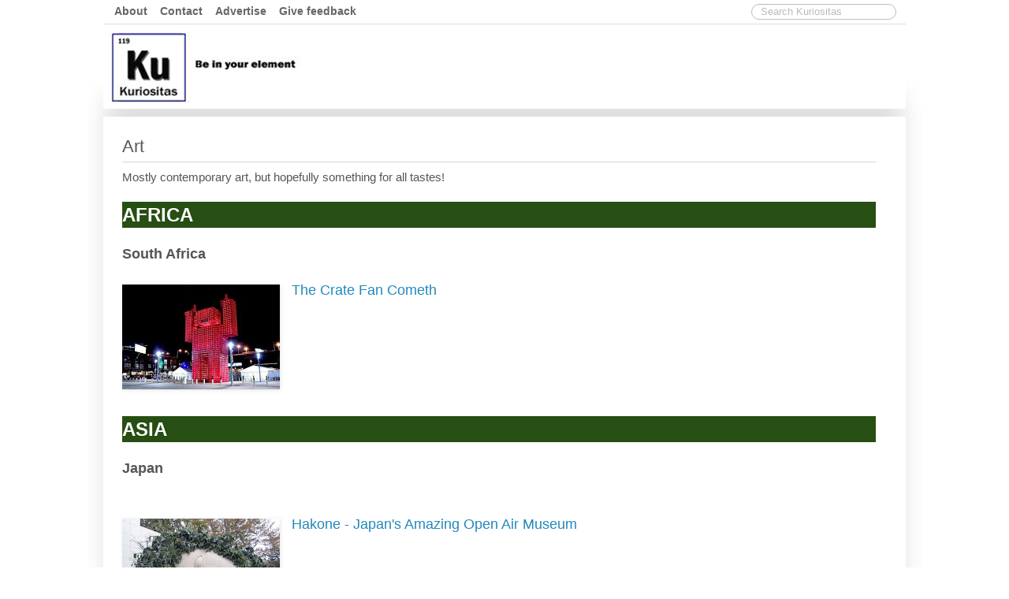

--- FILE ---
content_type: text/html; charset=UTF-8
request_url: https://www.kuriositas.com/p/art.html
body_size: 30559
content:
<!DOCTYPE html>
<html class='v2' dir='ltr' xmlns='http://www.w3.org/1999/xhtml' xmlns:b='http://www.google.com/2005/gml/b' xmlns:data='http://www.google.com/2005/gml/data' xmlns:expr='http://www.google.com/2005/gml/expr'>
<head prefix='og: http://ogp.me/ns# fb: http://ogp.me/ns/fb# article: http://ogp.me/ns/article#'>
<link href='https://www.blogger.com/static/v1/widgets/335934321-css_bundle_v2.css' rel='stylesheet' type='text/css'/>
<script async='async' src='https://bot.leadoo.com/bot/dynamic.js?company=agWouIi7' type='text/javascript'></script>
<meta content='LtaJDJHSx8KVE3miaGCVTKhCEKVuN7VqhEMneNP8oj4' name='google-site-verification'/>
<!-- Facebook meta -->
<meta content='Kuriositas: Art' name='keywords'/>
<meta content='487341867972714' property='fb:app_id'/>
<meta content='100006705605239' property='fb:admins'/>
<meta content='100000989283522' property='fb:admins'/>
<meta content='Kuriositas' itemprop='name' property='og:title'/>
<meta content='https://www.kuriositas.com/' property='og:url'/>
<meta content='website' property='og:type'/>
<meta content='Kuriositas' property='og:site_name'/>
<meta content='https://blogger.googleusercontent.com/img/b/R29vZ2xl/AVvXsEjHwH_UWRRN23jHkwdJUdQT6afustKK4ab2vMb5hMqbY_jK7wwnAEXsnYzqfJCqENNzeraPf9LwkXLlXAgssAkDBJbHobAJ7IPUNCbzpLMdvh_VP5Y_YlKO-9vzGG-z1TGxHGFopmY3L09j/s1600/kuriositas.jpg' itemprop='image' property='og:image'/>
<meta content='' itemprop='description' name='description' property='og:description'/>
<!-- /Facebook meta -->
<!-- Twitter cards -->
<meta content='summary_large_image' name='twitter:card'/>
<meta content='@Kuriositas' name='twitter:site'/>
<meta content='www.kuriositas.com' name='twitter:domain'/>
<meta content='Art' name='twitter:title'/>
<meta content='Kuriositas' name='twitter:title'/>
<meta content='https://www.kuriositas.com/p/art.html' name='twitter:url'/>
<meta content='Kuriositas' name='twitter:creator'/>
<!-- /Twitter cards -->
<meta content='width=device-width, initial-scale=1.0' name='viewport'/>
<meta content='IE=EmulateIE7' http-equiv='X-UA-Compatible'/>
<meta content='text/html; charset=UTF-8' http-equiv='Content-Type'/>
<meta content='blogger' name='generator'/>
<link href='https://www.kuriositas.com/favicon.ico' rel='icon' type='image/x-icon'/>
<link href='https://www.kuriositas.com/p/art.html' rel='canonical'/>
<link rel="alternate" type="application/atom+xml" title="Kuriositas - Atom" href="https://www.kuriositas.com/feeds/posts/default" />
<link rel="alternate" type="application/rss+xml" title="Kuriositas - RSS" href="https://www.kuriositas.com/feeds/posts/default?alt=rss" />
<link rel="service.post" type="application/atom+xml" title="Kuriositas - Atom" href="https://www.blogger.com/feeds/4496743953148919025/posts/default" />
<!--Can't find substitution for tag [blog.ieCssRetrofitLinks]-->
<meta content='https://www.kuriositas.com/p/art.html' property='og:url'/>
<meta content='Art' property='og:title'/>
<meta content='A blog about art and science and all the wonderful bits in-between!' property='og:description'/>
<meta content='https://blogger.googleusercontent.com/img/b/R29vZ2xl/AVvXsEjIbPCNxC7DgTzmtfdy8Rv4ibsofRfltD7pY7eLfmmYNiO2BJc6Y6jz2-2zMiwJz6NkJRl52QIHE6-dKislnIiGcaNUVsCZ6HLTLNsLYkrEXwwo_PPkqMKXBTYk_pMT6keRUs2l_HpiYSjv/w1200-h630-p-k-no-nu/crate+fan+man+statue+coca+cola+south+africa+world+cup+4.jpg' property='og:image'/>
<title>
Art
        ~ 
        Kuriositas
</title>
<style id='page-skin-1' type='text/css'><!--
/*
-----------------------------------------------
Template name:   Paper beats rock
Designed by: M.D. Murgociu @ www.murgociu.com
----------------------------------------------- */
/* Variable definitions
====================
<Variable name="keycolor" description="Main Color" type="color" default="#66bbdd"/>
<Group description="Page Text" selector="body">
<Variable name="body.font" description="Font" type="font"
default="normal normal 11px Arial, Tahoma, Helvetica, FreeSans, sans-serif"/>
<Variable name="body.text.color" description="Text Color" type="color" default="#222222"/>
</Group>
<Group description="Backgrounds" selector=".body-fauxcolumns-outer">
<Variable name="body.background.color" description="Outer Background" type="color" default="#66bbdd"/>
<Variable name="content.background.color" description="Main Background" type="color" default="#ffffff"/>
<Variable name="header.background.color" description="Header Background" type="color" default="transparent"/>
</Group>
<Group description="Links" selector=".main-outer">
<Variable name="link.color" description="Link Color" type="color" default="#2288bb"/>
<Variable name="link.visited.color" description="Visited Color" type="color" default="#888888"/>
<Variable name="link.hover.color" description="Hover Color" type="color" default="#33aaff"/>
</Group>
<Group description="Blog Title" selector=".header h1">
<Variable name="header.font" description="Font" type="font"
default="normal normal 60px Arial, Tahoma, Helvetica, FreeSans, sans-serif"/>
<Variable name="header.text.color" description="Title Color" type="color" default="#3399bb" />
</Group>
<Group description="Blog Description" selector=".header .description">
<Variable name="description.text.color" description="Description Color" type="color"
default="#777777" />
</Group>
<Group description="Tabs Text" selector=".tabs-inner .widget li a">
<Variable name="tabs.font" description="Font" type="font"
default="normal normal 14px Arial, Tahoma, Helvetica, FreeSans, sans-serif"/>
<Variable name="tabs.text.color" description="Text Color" type="color" default="#999999"/>
<Variable name="tabs.selected.text.color" description="Selected Color" type="color" default="#000000"/>
</Group>
<Group description="Tabs Background" selector=".tabs-outer .PageList">
<Variable name="tabs.background.color" description="Background Color" type="color" default="#f5f5f5"/>
<Variable name="tabs.selected.background.color" description="Selected Color" type="color" default="#eeeeee"/>
</Group>
<Group description="Date Header" selector=".date-header">
<Variable name="date.header.color" description="Text Color" type="color"
default="#666666"/>
<Variable name="date.header.background.color" description="Background Color" type="color"
default="transparent"/>
</Group>
<Group description="Post Footer" selector=".post-footer">
<Variable name="post.footer.text.color" description="Text Color" type="color" default="#666666"/>
<Variable name="post.footer.background.color" description="Background Color" type="color"
default="#fff"/>
<Variable name="post.footer.border.color" description="Shadow Color" type="color" default="#eeeeee"/>
</Group>
<Group description="Gadgets" selector="h3">
<Variable name="widget.title.font" description="Title Font" type="font"
default="normal bold 11px Arial, Tahoma, Helvetica, FreeSans, sans-serif"/>
<Variable name="widget.title.text.color" description="Title Color" type="color" default="#000000"/>
<Variable name="widget.alternate.text.color" description="Alternate Color" type="color" default="#999999"/>
</Group>
<Group description="Images" selector=".main-inner">
<Variable name="image.background.color" description="Background Color" type="color" default="#ffffff"/>
<Variable name="image.border.color" description="Border Color" type="color" default="#eeeeee"/>
<Variable name="image.text.color" description="Caption Text Color" type="color" default="#666666"/>
</Group>
<Group description="Accents" selector=".content-inner">
<Variable name="body.rule.color" description="Separator Line Color" type="color" default="#eeeeee"/>
<Variable name="tabs.border.color" description="Tabs Border Color" type="color" default="transparent"/>
</Group>
<Variable name="body.background" description="Body Background" type="background"
color="#ffffff" default="$(color) none repeat scroll top left"/>
<Variable name="body.background.override" description="Body Background Override" type="string" default=""/>
<Variable name="body.background.gradient.cap" description="Body Gradient Cap" type="url"
default="url(http://www.blogblog.com/1kt/simple/gradients_light.png)"/>
<Variable name="body.background.gradient.tile" description="Body Gradient Tile" type="url"
default="url(http://www.blogblog.com/1kt/simple/body_gradient_tile_light.png)"/>
<Variable name="content.background.color.selector" description="Content Background Color Selector" type="string" default=".content-inner"/>
<Variable name="content.padding" description="Content Padding" type="length" default="10px"/>
<Variable name="content.padding.horizontal" description="Content Horizontal Padding" type="length" default="10px"/>
<Variable name="content.shadow.spread" description="Content Shadow Spread" type="length" default="40px"/>
<Variable name="content.shadow.spread.webkit" description="Content Shadow Spread (WebKit)" type="length" default="5px"/>
<Variable name="content.shadow.spread.ie" description="Content Shadow Spread (IE)" type="length" default="10px"/>
<Variable name="main.border.width" description="Main Border Width" type="length" default="0"/>
<Variable name="header.background.gradient" description="Header Gradient" type="url" default="none"/>
<Variable name="header.shadow.offset.left" description="Header Shadow Offset Left" type="length" default="-1px"/>
<Variable name="header.shadow.offset.top" description="Header Shadow Offset Top" type="length" default="-1px"/>
<Variable name="header.shadow.spread" description="Header Shadow Spread" type="length" default="1px"/>
<Variable name="header.padding" description="Header Padding" type="length" default="30px"/>
<Variable name="header.border.size" description="Header Border Size" type="length" default="1px"/>
<Variable name="header.bottom.border.size" description="Header Bottom Border Size" type="length" default="1px"/>
<Variable name="header.border.horizontalsize" description="Header Horizontal Border Size" type="length" default="0"/>
<Variable name="description.text.size" description="Description Text Size" type="string" default="140%"/>
<Variable name="tabs.margin.top" description="Tabs Margin Top" type="length" default="0" />
<Variable name="tabs.margin.side" description="Tabs Side Margin" type="length" default="30px" />
<Variable name="tabs.background.gradient" description="Tabs Background Gradient" type="url"
default="url(http://www.blogblog.com/1kt/simple/gradients_light.png)"/>
<Variable name="tabs.border.width" description="Tabs Border Width" type="length" default="1px"/>
<Variable name="tabs.bevel.border.width" description="Tabs Bevel Border Width" type="length" default="1px"/>
<Variable name="date.header.padding" description="Date Header Padding" type="string" default="inherit"/>
<Variable name="date.header.letterspacing" description="Date Header Letter Spacing" type="string" default="inherit"/>
<Variable name="date.header.margin" description="Date Header Margin" type="string" default="inherit"/>
<Variable name="post.margin.bottom" description="Post Bottom Margin" type="length" default="25px"/>
<Variable name="image.border.small.size" description="Image Border Small Size" type="length" default="1px"/>
<Variable name="image.border.large.size" description="Image Border Large Size" type="length" default="1px"/>
<Variable name="page.width.selector" description="Page Width Selector" type="string" default=".region-inner"/>
<Variable name="page.width" description="Page Width" type="string" default="auto"/>
<Variable name="main.section.margin" description="Main Section Margin" type="length" default="15px"/>
<Variable name="main.padding" description="Main Padding" type="length" default="15px"/>
<Variable name="main.padding.top" description="Main Padding Top" type="length" default="0px"/>
<Variable name="main.padding.bottom" description="Main Padding Bottom" type="length" default="0px"/>
<Variable name="paging.background"
color="#ffffff"
description="Background of blog paging area" type="background"
default="transparent none no-repeat scroll top center"/>
<Variable name="footer.bevel" description="Bevel border length of footer" type="length" default="0"/>
<Variable name="startSide" description="Side where text starts in blog language" type="automatic" default="left"/>
<Variable name="endSide" description="Side where text ends in blog language" type="automatic" default="right"/>
*/
#cookieChoiceInfo {
z-index:9999999999!important;
text-shadow: 0 0 0;
font-size: 14px;
}
.donate {
display: inline-block;
text-decoration: none;
color: #FFF!important;
text-align: center;
display: inline-block;
position: relative;
height: 2.4rem;
padding-left: 16px;
padding-right: 16px;
line-height: 2.3rem;
font-weight: bold;
font-size: 16px;
-moz-border-radius: 2px;
-webkit-border-radius: 2px;
-goog-ms-border-radius: 2px;
border-radius: 2px;
-webkit-user-select: none;
-moz-user-select: none;
-ms-user-select: none;
-o-user-select: none;
user-select: none;
border: 1px solid transparent;
-moz-box-shadow:    0 1px 0 rgba(0, 0, 0, 0.08), inset 0 1px 2px rgba(255, 255, 255, 0.75);
-webkit-box-shadow: 0 1px 0 rgba(0, 0, 0, 0.08), inset 0 1px 2px rgba(255, 255, 255, 0.75);
box-shadow:         0 1px 0 rgba(0, 0, 0, 0.08), inset 0 1px 2px rgba(255, 255, 255, 0.75);
cursor:pointer;
-webkit-transition: all .1s;
-moz-transition: all .1s;
transition: all .1s;
background: rgba(0,156,222,1);
background: -moz-linear-gradient(top, rgba(0,156,222,1) 0%, rgba(0,156,222,1) 19%, rgba(0,156,222,1) 29%, rgba(0,48,135,1) 53%, rgba(0,156,222,1) 76%, rgba(0,156,222,1) 100%);
background: -webkit-gradient(left top, left bottom, color-stop(0%, rgba(0,156,222,1)), color-stop(19%, rgba(0,156,222,1)), color-stop(29%, rgba(0,156,222,1)), color-stop(53%, rgba(0,48,135,1)), color-stop(76%, rgba(0,156,222,1)), color-stop(100%, rgba(0,156,222,1)));
background: -webkit-linear-gradient(top, rgba(0,156,222,1) 0%, rgba(0,156,222,1) 19%, rgba(0,156,222,1) 29%, rgba(0,48,135,1) 53%, rgba(0,156,222,1) 76%, rgba(0,156,222,1) 100%);
background: -o-linear-gradient(top, rgba(0,156,222,1) 0%, rgba(0,156,222,1) 19%, rgba(0,156,222,1) 29%, rgba(0,48,135,1) 53%, rgba(0,156,222,1) 76%, rgba(0,156,222,1) 100%);
background: -ms-linear-gradient(top, rgba(0,156,222,1) 0%, rgba(0,156,222,1) 19%, rgba(0,156,222,1) 29%, rgba(0,48,135,1) 53%, rgba(0,156,222,1) 76%, rgba(0,156,222,1) 100%);
background: linear-gradient(to bottom, rgba(0,156,222,1) 0%, rgba(0,156,222,1) 19%, rgba(0,156,222,1) 29%, rgba(0,48,135,1) 53%, rgba(0,156,222,1) 76%, rgba(0,156,222,1) 100%);
filter: progid:DXImageTransform.Microsoft.gradient( startColorstr='#009cde', endColorstr='#009cde', GradientType=0 );
}
.donate:hover {
-webkit-transition: all .1s;
-moz-transition: all .1s;
transition: all .1s;
border: 1px solid rgba(0, 0, 0, 0.3);
-moz-box-shadow:    0 1px 0 rgba(0, 0, 0, 0.12), inset 0 1px 2px rgba(255, 255, 255, 0.95);
-webkit-box-shadow: 0 1px 0 rgba(0, 0, 0, 0.12), inset 0 1px 2px rgba(255, 255, 255, 0.95);
box-shadow:         0 1px 0 rgba(0, 0, 0, 0.12), inset 0 1px 2px rgba(255, 255, 255, 0.95);
}
.donate:active {
-webkit-transition: all .1s;
-moz-transition: all .1s;
transition: all .1s;
box-shadow: 0 0 0;
}
.donations {
background: #e1e1e1;
padding: 20px;
text-align: center;
float: left;
width: calc(100%-40px);
}
.donations img {
width: 0px!important;
}
.donate:after {
content: 'Donate with PayPal';
}
body {
color: #555;
//background: #f9f9f9;
font-family: sans-serif;
-webkit-font-smoothing: antialiased;
}
html body .region-inner {
padding: 0;
min-width: 0;
max-width: 100%;
width: auto;
}
a, a:link, .a {
cursor: pointer;
text-decoration:none;
color: #2288bb;
-webkit-transition: color .2s linear;
-moz-transition: color .2s linear;
outline:none;
}
a:hover,a:focus, .a:hover {
color: #33aaf0;
text-decoration:none;
}
img.error {
display: none;
}
hr{
background-color:#d4d4d4;color:#d4d4d4;height:1px;border:0px;clear:both; margin:5px 0;
}
p {
margin-top: 0;
margin-bottom: 20px;
}
.post-body ul li {
list-style: initial;
}
.post-body h3 {
font-size: 1.5rem;
font-weight: normal;
margin-top: 20px;
}
.content-outer {
padding: 0 20px 20px;
margin: 0 auto;
overflow-x: hidden;
}
.content-inner {
position: relative;
top: 0;
left: 0;
margin: 0;
padding: 10px;
background: #fff;
-moz-box-shadow: 0px -30px 30px -4px #ddd;
-webkit-box-shadow: 0px -30px 30px -4px #ddd;
box-shadow: 0px -30px 30px -4px #ddd;
}
/* Top links
----------------------------------------------- */
nav {
display:block;
position: relative;
height: 30px;
padding: 0 5px;
border-bottom: 1px solid #ddd;
}
nav ul a {
font-weight: bold;
font-size: .9rem;
color: #666!important;
display:inline;
text-decoration: none;
padding:3px 0;
-webkit-transition:  .2s linear;
-moz-transition:  .2s linear;
}
nav ul, nav ul li {
list-style: none;
margin: 0;
padding: 0;
}
nav ul {
position: relative;
z-index: 99597;
float: left;
}
nav ul li, .searchBox {
float: left;
padding: 5px 7px;
margin: 0 0 0 2px;
cursor: pointer;
}
nav ul li a:hover {
color: #2288bb!important;
position: relative;
z-index: 99599;
-webkit-transition:  .2s linear;
-moz-transition:  .2s linear;
}
header {
margin:0 auto 10px;
height: 90px;
padding: 7px 5px 10px;
position: relative;
background: #fff;
z-index: 1;
}
#Header1_headerimg {
margin: 2px;
}
.header.section {
margin: 0;
}
#header-section-1{
float:left;
width:240px;
height: 90px;
}
.logo {
position: relative;
top: 0;
left:0;
margin: 7px 0 0 0;
}
#header-section-2{
float:right;
width:728px;
height: 90px;
}
#header-section-1 .widget,#header-section-2 .widget{
position: relative;
float: left;
top: 0;
Left: 0;
margin:0;
}
.searchBox {
position: relative;
z-index: 9;
float: right;
}
#search input {
outline: none;
width: 100%;
-moz-border-radius: 10px;
-webkit-border-radius: 10px;
-goog-ms-border-radius: 10px;
border-radius: 10px;
border: 1pt solid #bbb;
padding-left: 10px;
color: #000;
font-family: inherit;
-moz-box-sizing: border-box;
box-sizing: border-box;
-webkit-font-smoothing: antialiased;
background:transparent;
}
::-webkit-input-placeholder { /* WebKit, Blink, Edge */
color:    #bbb;
}
:-moz-placeholder { /* Mozilla Firefox 4 to 18 */
color:    #bbb;
opacity:  1;
}
::-moz-placeholder { /* Mozilla Firefox 19+ */
color:    #bbb;
opacity:  1;
}
:-ms-input-placeholder { /* Internet Explorer 10-11 */
color:    #bbb;
}
::-ms-input-placeholder { /* Microsoft Edge */
color:    #bbb;
}
::placeholder { /* Most modern browsers support this now. */
color:    #bbb;
}
/* Tabs
----------------------------------------------- */
.tabs-outer {
overflow: hidden;
position: relative;
top: -36px;
background: #dddddd none repeat none;
}
.tabs-inner .section:first-child {
border-top: 0 solid #dddddd;
}
.tabs-inner .section:first-child ul {
margin-top: -1px;
border-top: 1px solid #dddddd;
border-left: 1px solid #dddddd;
border-right: 1px solid #dddddd;
}
.tabs-inner .widget ul {
-moz-border-radius: 0px 0px 10px 10px;
-webkit-border-radius: 0px 0px 10px 10px;
border-radius:0px 0px 10px 10px;
background: #dddddd none repeat-x scroll 0 -800px;
_background-image: none;
border-bottom: 0px solid #dddddd;
margin-top: 0;
margin-left: -30px;
margin-right: -30px;
padding: 0 1.25em;
list-style: none;
}
.tabs-inner .widget li a {
display: inline-block;
padding: .6em 1em;
font: normal bold 15.5px Arial, Tahoma, Helvetica, FreeSans, sans-serif;
color: #ffffff;
border-left: 0px solid #ffffff;
border-right: 1px solid #dddddd;
}
.tabs-inner .widget li:first-child a {
border-left: none;
}
.tabs-inner .widget li.selected a, .tabs-inner .widget li a:hover {
color: #000000;
background-color: transparent;
text-decoration: none;
}
/* Columns
----------------------------------------------- */
.main-outer {
position: relative;
}
.fauxcolumn-left-outer .fauxcolumn-inner {
border-right: 1px solid transparent;
}
.fauxcolumn-right-outer .fauxcolumn-inner {
border-left: 1px solid transparent;
}
/* Widgets
----------------------------------------------- */
.widget ul {
padding: 0;
list-style: none;
}
.widget .zippy {
color: #999999;
text-shadow: 2px 2px 1px rgba(0, 0, 0, .1);
}
h2 {
position: relative;
padding: 3px 0;
width: 100%;
font-size: 1.4rem;
}
/* Posts
----------------------------------------------- */
.ad-shown {
margin: 10px auto 30px!important;
padding-top: 30px!important;
border-top: 1px solid #eee;
background: #f9f9f9;
position: relative;
}
.ad-shown:before {
content: "Advertisement";
position: absolute;
top: 0;
left: 0;
padding: 7px;
font-size: .7rem;
color: #000;
}
.main-inner {
margin-top: 0px;
padding-top: 0px;
padding-bottom: 0px;
}
.main-inner .columns {
-webkit-transition:all .3s ease-out;
-moz-transition:all .3s ease-out;
-ms-transition:all ,3s ease-out;
-o-transition:all .3s ease-out;
transition:all .3s ease-out;
}
.main-inner .column-center-inner {
margin: 0px 0 0 0;
padding: 0 0;
}
.main-inner .column-center-inner .section {
margin: 0 28px 0 14px;
}
.post {
width: 100%;
position: relative;
top: 0;
left: 0;
margin: 10px 0 0;
-webkit-transition: all .3s ease;
-moz-transition: all .3s ease;
-ms-transition: all .3s ease;
transition: all .3s ease;
}
.post-title {
font-size: 1.38rem;
font-weight: normal;
position: relative;
top: 0px;
left: 0px;
border-bottom: 1px solid #d4d4d4;
padding-bottom: 4px;
margin-bottom: 7px;
}
.post {
}
.date-header {
font-size: 12px;
color: #999;
}
.post-body {
line-height: 1.4;
position: relative;
margin: 0;
top:0;
padding: 0;
border-top: 1px solid #fff;
}
a.n_credit {
position: relative;
z-index: 99;
display: block;
height:0;
}
a.n_credit span {
padding: 2px 8px;
background: rgba(255, 255, 255, .8);
color: rgba(0, 0, 0, 1);
position: relative;
top: -39px;
outline: 2px solid rgba(255, 255, 255, .8)!important;
-webkit-transition:all .2s ease-out;
-moz-transition:all .2s ease-out;
-ms-transition:all .2s ease-out;
-o-transition:all .2s ease-out;
transition:all .2s ease-out;
}
a.n_credit span:hover {
color: #33aaf0;
-webkit-transition:all .2s ease-out;
-moz-transition:all .2s ease-out;
-ms-transition:all .2s ease-out;
-o-transition:all .2s ease-out;
transition:all .2s ease-out;
}
.post-body img {
width: 100%;
height: auto;
float: left;
clear: both;
top:0;
padding: 0;
background: #ffffff;
-moz-box-shadow: 1px 1px 5px rgba(0, 0, 0, .1);
-webkit-box-shadow: 1px 1px 5px rgba(0, 0, 0, .1);
box-shadow: 1px 1px 5px rgba(0, 0, 0, .1);
}
.post-body.vimeo iframe, .post-body.youtube iframe {
margin-bottom: 10px;
}
.mobile img.portrait {
width: 185px!important;
}
img.credited {
float: none;
margin-bottom: 10px;
}
img.article-image {
position: fixed;
left: -999%;
}
img.smaller {
margin: 5px 15px 0 0;
}
.short img.smaller {
position: fixed;
left: -999%;
}
a.o_credit {
display: none;
}
.post-body .tr-caption-container {
color: #666666;
}
.post-body .tr-caption-container img {
padding: 0;
background: transparent;
border: none;
-moz-box-shadow: 0 0 0 rgba(0, 0, 0, .1);
-webkit-box-shadow: 0 0 0 rgba(0, 0, 0, .1);
box-shadow: 0 0 0 rgba(0, 0, 0, .1);
}
/*************************        CUSTOM STYLE         ********************************/
.square {width: 300px; height: 250px;}
.tall {width: 300px; height: 600px;}
.wide {width: 728px; height: 90px;}
.clearz {
clear:both;
height:1px;
padding: 1px 0
}
.section {
margin: 0;
}
.main-inner .column-right-inner {
padding: 0;
}
#topbar {
background: #fff;
position: relative;
height: 27px;
overflow: hidden;
padding-top: 5px;
margin-bottom: 5px;
z-index: 9999;
}
#topbar .lefter {
float: left;
height: 25px;
width: 100%;
max-width: 640px;
}
#topbar .next {
float: right;
}
#topbar .righter {
float: right;
width: 298px;
height: 25px;
}
.sticky {
padding: 0 20px;
position: fixed!important;
top:0;
margin-left: -20px;
width: 966px;
-webkit-box-shadow: 0 8px 6px -6px black;
-moz-box-shadow: 0 8px 6px -6px black;
box-shadow: 0 8px 6px -6px black;
}
.gotop {
display: none;
}
.sticky .gotop {
display: block!important;
}
.sharingbutton {
position: relative;
float: left;
top: 0;
left: 0;
padding:0;
margin-right: 15px!important;
z-index: 998;
}
.fb-share-button {
background: #eee;
-moz-border-radius: 20px;
-webkit-border-radius: 20px;
-goog-ms-border-radius: 20px;
border-radius: 20px;
}
.fb-share-button span {
width: 52px!important;
height: 14px!important;
padding: 5px 9px 4px 12px;
}
.fb-share-button iframe {
width: 52px!important;
}
#twitter-widget-0 {
padding: 2px 2px 1px 0;
background: #000;
-moz-border-radius: 20px;
-webkit-border-radius: 20px;
-goog-ms-border-radius: 20px;
border-radius: 20px;
}
.first_tall_ad {
margin-top: 20px;
margin-left: 1px;
}
.pagePlugin {
margin: 0 auto;
width: 300px;
height: 130px;
background-color: #ddd;
border: 1px solid #eee;
box-shadow: 0 4px 4px -4px rgba(0, 0, 0, 0.7);
-moz-box-shadow: 0 4px 4px -4px rgba(0,0,0,0.7);
-webkit-box-shadow: 0 4px 4px -4px rgba(0, 0, 0, 0.7);
box-shadow: 0 4px 4px -4px rgba(0, 0, 0, 0.7);
}
.facebookComments {
margin:0 0 20px 0;
clear:both!important;
}
.social-incentive {
position: relative;
text-align:center;
top: 0;
left: 0;
margin:0;
padding:0;
width: 100%;
}
#blogger-item-widget-recent-post .thumbnail {
width: 295px;
height: 200px;
float: left;
margin: 0 15px 0 0;
}
#blogger-item-widget-recent-post .thumbnail img {
background: url(https://blogger.googleusercontent.com/img/b/R29vZ2xl/AVvXsEh7QuKZA8QTOGsmN3XGLBA-yRK1UhzcCqC-Wl5WUQ6C-PkqIyzsa27DN4krFBgAdYs__kfWCsu-OglteU6FSnXIy8SFBm8B3P1Z7qWgkgg-MkBHE8q2fQX4_yUDRUugfuDlAk9VQy4W0pu-/s1600/paper.png);
float: left;
-moz-box-shadow: 1px 1px 5px rgba(0, 0, 0, .1);
-webkit-box-shadow: 1px 1px 5px rgba(0, 0, 0, .1);
box-shadow: 1px 1px 5px rgba(0, 0, 0, .1);
width: 295px;
height: 200px;
}
#blogger-item-widget-recent-post .thumbnail a {
z-index: 100;
display: block;
position: relative;
}
#blogger-item-widget-recent-post .item {
padding: 12px 0;
border-bottom: 1px solid #d4d4d4;
}
#blogger-item-widget-recent-post .item-0 {
/*margin: 0;*/
}
#blogger-item-widget-recent-post .info a {
display:none;
}
#blogger-item-widget-recent-post .item-last {
padding: 12px 0;
border-bottom:none;
}
.mustUpdate {
position: fixed;
bottom: 15px;
left: 15px;
display: block;
cursor: default;
user-select: none;
-webkit-user-select: none; /* Safari */
-moz-user-select: none;    /* Firefox */
-ms-user-select: none;     /* IE/Edge */
width: auto;
height: 30px;
padding: 10px 10px 5px 40px;
text-align: left;
font-size: 14px;
z-index: 998;
background: #fff url("data:image/svg+xml,%3Csvg%20viewBox%3D%220%200%2032%2032%22%20xmlns%3D%22http%3A//www.w3.org/2000/svg%22%3E%3Cdefs%3E%3Cstyle%3E.cls-1%7Bfill%3A%23101820%3B%7D%3C/style%3E%3C/defs%3E%3Ctitle/%3E%3Cg%20data-name%3D%22Layer%2058%22%20id%3D%22Layer_58%22%3E%3Cpath%20class%3D%22cls-1%22%20d%3D%22M16%2C26a2%2C2%2C0%2C1%2C1%2C2-2A2%2C2%2C0%2C0%2C1%2C16%2C26Zm0-2Z%22/%3E%3Cpath%20class%3D%22cls-1%22%20d%3D%22M16%2C20a1%2C1%2C0%2C0%2C1-1-1V11a1%2C1%2C0%2C0%2C1%2C2%2C0v8A1%2C1%2C0%2C0%2C1%2C16%2C20Z%22/%3E%3Cpath%20class%3D%22cls-1%22%20d%3D%22M27.78%2C30H4.22a3.19%2C3.19%2C0%2C0%2C1-2.77-1.57%2C3.13%2C3.13%2C0%2C0%2C1-.06-3.13L13.17%2C3.67a3.23%2C3.23%2C0%2C0%2C1%2C5.66%2C0L30.61%2C25.3a3.13%2C3.13%2C0%2C0%2C1-.06%2C3.13A3.19%2C3.19%2C0%2C0%2C1%2C27.78%2C30ZM16%2C4a1.18%2C1.18%2C0%2C0%2C0-1.07.63L3.15%2C26.25a1.12%2C1.12%2C0%2C0%2C0%2C0%2C1.16%2C1.19%2C1.19%2C0%2C0%2C0%2C1%2C.59H27.78a1.19%2C1.19%2C0%2C0%2C0%2C1-.59%2C1.12%2C1.12%2C0%2C0%2C0%2C0-1.16L17.07%2C4.63A1.18%2C1.18%2C0%2C0%2C0%2C16%2C4Z%22/%3E%3C/g%3E%3C/svg%3E") no-repeat 20px 7px / 30px 30px;
-moz-box-shadow: 1px 1px 5px rgba(0, 0, 0, .1);
-webkit-box-shadow: 1px 1px 5px rgba(0, 0, 0, .1);
box-shadow: 1px 1px 5px rgba(0, 0, 0, .1);
}
footer {
padding: 0 12px;
width: calc(100% - 24px);
font-size: .9rem;
}
footer ul {
float: left;
padding: 0;
margin: 0;
margin-bottom: 9px;
height: 20px;
display: block;
}
footer ul li{
list-style-type:none;
position: relative;
float: left;
top: 0;
left: 0;
padding-right: 12px;
margin: 0 0 0 3px;
}
.item-title {
font-size: 1rem;
}
.pstpgs ul {
padding: 0;
}
.pstpgs ul li {
padding: 12px 0 20px!important;
}
.pstpgs .item-content {
padding-right: 10px;
}
.pstpgs .item-content:hover {
background: #f1f1f1;
-webkit-transition:all .2s ease-out;
-moz-transition:all .2s ease-out;
-ms-transition:all .2s ease-out;
-o-transition:all .2s ease-out;
transition:all .2s ease-out;
}
.pstpgs .item-thumbnail {
width: 300px;
height: 70px;
margin-right: 10px;
}
.pstpgs .item-title {
padding-top: 10px;
}
.item-snippet {
color: #666;
font-size: .8rem
}
.hmpg .item-content {
}
.hmpg .item-thumbnail {
margin-right: 0;
}
.hmpg .item-thumbnail img {
background: url(https://blogger.googleusercontent.com/img/b/R29vZ2xl/AVvXsEh7QuKZA8QTOGsmN3XGLBA-yRK1UhzcCqC-Wl5WUQ6C-PkqIyzsa27DN4krFBgAdYs__kfWCsu-OglteU6FSnXIy8SFBm8B3P1Z7qWgkgg-MkBHE8q2fQX4_yUDRUugfuDlAk9VQy4W0pu-/s1600/paper.png);
float: left;
clear:both;
margin: auto;
top:0;
padding: 0;
-moz-box-shadow: 1px 1px 5px rgba(0, 0, 0, .1);
-webkit-box-shadow: 1px 1px 5px rgba(0, 0, 0, .1);
box-shadow: 1px 1px 5px rgba(0, 0, 0, .1);
width: 300px;
height: auto;
}
/* Contact Form Container */
.contact-form-widget {
width: 500px;
max-width: 100%;
margin: 0 auto;
padding: 10px;
background: #F8F8F8;
color: #000;
border: 1px solid #C1C1C1;
box-shadow: 0 1px 4px rgba(0, 0, 0, 0.25);
border-radius: 10px;
}
/* Fields and submit button */
.contact-form-name, .contact-form-email, .contact-form-email-message {
width: 100%;
max-width: 100%;
margin-bottom: 10px;
}
/* Submit button style */
.contact-form-button-submit {
border-color: #C1C1C1;
background: #E3E3E3;
color: #585858;
width: 20%;
max-width: 20%;
margin-bottom: 10px;
}
/* Submit button on mouseover */
.contact-form-button-submit:hover{
background: #4C8EF9;
color: #ffffff;
border: 1px solid #FAFAFA;
}
.facebookShare:before {
content: "";
display: block;
background: url('https://blogger.googleusercontent.com/img/b/R29vZ2xl/AVvXsEhFeuhQA2Bj8TQbyrSpRYCuG7Kq4hhbISxa0RVMV7IfYI12q-OUIVPa7NeFHTmbPwc7xstN-DzwQWk339zdHOZWnbrnSJKjI89bnTerKSq1bb8_CplnIrEh4Wue_-Q8bwDYhG6rFu78EFQ/s0/socials.png') no-repeat scroll 15px -97px transparent;
border-right: 1px solid #2C4B8C;
width: 2.5rem;
height: 100%;
position: absolute;
top: 0px;
left: 0px;
}
.facebookShare {
font-weight: 600;
font-size: 1.1em;
text-shadow: 0 0 0 transparent;
color: #FFF;
background-color: #3F60A5;
text-align: center;
padding: 0px 0.9rem 0px 3.4rem;
display: inline-block;
position: relative;
height: 2.4rem;
line-height: 2.4rem;
border-radius: 3px;
min-width: 8.4rem;
margin: 0 5px 0 0;
}
a.facebookShare {
color: white!important;
text-decoration:none!important;
}
.twitterShare:before {
content: "";
display: block;
background: url('https://blogger.googleusercontent.com/img/b/R29vZ2xl/AVvXsEhFeuhQA2Bj8TQbyrSpRYCuG7Kq4hhbISxa0RVMV7IfYI12q-OUIVPa7NeFHTmbPwc7xstN-DzwQWk339zdHOZWnbrnSJKjI89bnTerKSq1bb8_CplnIrEh4Wue_-Q8bwDYhG6rFu78EFQ/s0/socials.png') no-repeat scroll 13px -27px transparent;
width: 2.5rem;
height: 100%;
position: absolute;
top: 0px;
left: 0px;
}
.twitterShare {
font-weight: 600;
font-size: 1.1em;
text-shadow: 0 0 0 transparent;
color: #FFF;
background-color: #51ADEE;
text-align: center;
padding: 0px 0.9rem 0px 3.4rem;
display: inline-block;
position: relative;
height: 2.4rem;
line-height: 2.4rem;
border-radius: 3px;
min-width: 8.4rem;
}
a.twitterShare {
color: white!important;
text-decoration:none!important;
}
#AdSense1 {
padding: 15px;
}
.btn, a.btn {
padding: 2px 20px;
color: #111!important;
font-size: 10pt;
line-height: 16px;
text-align: center;
-moz-border-radius: 20px;
-webkit-border-radius: 20px;
-goog-ms-border-radius: 20px;
border-radius: 20px;
border: 1px solid rgba(0, 0, 0, 0.25);
-webkit-user-select: none;
background-image: -webkit-linear-gradient(#ededed, #ededed 38%, #dedede);
background-image: -moz-linear-gradient(#ededed, #ededed 38%, #dedede);
background-image: -goog-ms-linear-gradient(#ededed, #ededed 38%, #dedede);
background-image: linear-gradient(#ededed, #ededed 38%, #dedede);
text-shadow: 0 1px 0 rgb(240, 240, 240);
box-shadow: 0 1px 0 rgba(0, 0, 0, 0.08), inset 0 1px 2px rgba(255, 255, 255, 0.75);
cursor:pointer;
}
.btn:hover, a.btn {
border: 1px solid rgba(0, 0, 0, 0.3);
color: #2288bb;
background-image: -webkit-linear-gradient(#f0f0f0, #f0f0f0 38%, #e0e0e0);
box-shadow: 0 1px 0 rgba(0, 0, 0, 0.12), inset 0 1px 2px rgba(255, 255, 255, 0.95);
}
.btn:active, a.btn {
background-image: -webkit-linear-gradient(#ededed, #ededed 38%, #dedede);
text-shadow: 0 0 0 rgb(240, 240, 240);
box-shadow: 0 0 0 rgba(0, 0, 0, 0.08), inset 0 0px 0px rgba(255, 255, 255, 0.75);
}
._x {
position: absolute;
z-index: 100;
cursor: pointer;
top: 0px;
right: 5px;
padding:5px;
}
._x:after{
display: inline-block;
content: "\00d7";
font-size: 24px;
}
#cookieChoiceInfo {
display: none;
}
#cookiesBanner {
background: rgba(17,17,17, .9);
font-size:14px;
color:#fff;
font-family:Helvetica, Arial, sans-serif;
text-shadow: 0 0 1px rgba(0,0,0,0.1);
position:fixed;
z-index:9999;
bottom: -500px;
left:0;
width: calc(100% - 44px);
padding: 22px;
-webkit-transition:all 2s ease-out;
-moz-transition:all 2s ease-out;
-ms-transition:all 2s ease-out;
-o-transition:all 2s ease-out;
transition:all 2s ease-out;
}
#cookiesBanner .left {
width: 66%;
float: left;
}
#cookiesBanner .right {
width: 33%;
float: right;
}
.c_button {
position: relative;
z-index: 100;
cursor: pointer;
background: #fff;
color: rgba(17,17,17, .9);
margin: 12px 20px 12px 0;
float: right;
padding:5px 15px;
-moz-border-radius: 6px;
-webkit-border-radius: 6px;
-goog-ms-border-radius: 6px;
border-radius: 6px;
}
.white {
appearance: none;
background-color: #fff;
border: 1px solid rgba(27, 31, 35, .15);
border-radius: 6px;
box-shadow: rgba(27, 31, 35, .1) 0 1px 0;
box-sizing: border-box;
cursor: pointer;
display: inline-block;
font-family: -apple-system,system-ui,"Segoe UI",Helvetica,Arial,sans-serif,"Apple Color Emoji","Segoe UI Emoji";
font-size: 14px;
font-weight: 600;
line-height: 20px;
padding: 6px 16px;
position: relative;
text-align: center;
text-decoration: none;
user-select: none;
-webkit-user-select: none;
touch-action: manipulation;
vertical-align: middle;
white-space: nowrap;
}
.green {
appearance: none;
background-color: #2ea44f;
border: 1px solid rgba(27, 31, 35, .15);
border-radius: 6px;
box-shadow: rgba(27, 31, 35, .1) 0 1px 0;
box-sizing: border-box;
color: #fff;
cursor: pointer;
display: inline-block;
font-family: -apple-system,system-ui,"Segoe UI",Helvetica,Arial,sans-serif,"Apple Color Emoji","Segoe UI Emoji";
font-size: 14px;
font-weight: 600;
line-height: 20px;
padding: 6px 16px;
position: relative;
text-align: center;
text-decoration: none;
user-select: none;
-webkit-user-select: none;
touch-action: manipulation;
vertical-align: middle;
white-space: nowrap;
}

--></style>
<style id='template-skin-1' type='text/css'><!--
.content-outer, .content-fauxcolumn-outer, .region-inner {
max-width: 1018px;
_width: 1018px;
}
.main-inner .columns {
padding-left: 0px;
padding-right: 315px;
}
.main-inner .fauxcolumn-center-outer {
left: 0px;
right: 300px;
/* IE6 does not respect left and right together */
_width: expression(this.parentNode.offsetWidth -
parseInt("0px") -
parseInt("300px") + 'px');
}
.main-inner .fauxcolumn-left-outer {
width: 0px;
}
.main-inner .fauxcolumn-right-outer {
width: 300px;
}
.main-inner .column-left-outer {
width: 0px;
right: 100%;
margin-left: -0px;
}
.main-inner .column-right-outer {
width: 300px;
margin-right: -300px;
}
#layout {
max-width: 960px;
}
#layout .content-outer {
min-width: 0;
width: 800px;
}
#layout .region-inner {
min-width: 0;
width: auto;
}
--></style>
<!-- Google tag (gtag.js) -->
<script async='true' src='https://www.googletagmanager.com/gtag/js?id=G-CKQ506RNGQ'></script>
<script>
        window.dataLayer = window.dataLayer || [];
        function gtag(){dataLayer.push(arguments);}
        gtag('js', new Date());
        gtag('config', 'G-CKQ506RNGQ');
      </script>
<!-- Google jQuery latest-->
<script src='//ajax.googleapis.com/ajax/libs/jquery/2.1.3/jquery.min.js'></script>
<script src='//ajax.googleapis.com/ajax/libs/jquery/1.11.2/jquery.min.js'></script>
<!-- /Google jQuery latest-->
<!-- Google jQuery UI -->
<link href='//ajax.googleapis.com/ajax/libs/jqueryui/1.11.2/themes/smoothness/jquery-ui.css' rel='stylesheet'/>
<script src='//ajax.googleapis.com/ajax/libs/jqueryui/1.11.2/jquery-ui.min.js'></script>
<!-- /Google jQuery UI -->
<!-- shuffle elements START -->
<script>
      //<![CDATA[

//  shuffleElements( $('li') )

function shuffleElements($elements) {
  var i, index1, index2, temp_val;

  var count = $elements.length;
  var $parent = $elements.parent();
  var shuffled_array = [];


  // populate array of indexes
  for (i = 0; i < count; i++) {
    shuffled_array.push(i);
  }

  // shuffle indexes
  for (i = 0; i < count; i++) {
    index1 = (Math.random() * count) | 0;
    index2 = (Math.random() * count) | 0;

    temp_val = shuffled_array[index1];
    shuffled_array[index1] = shuffled_array[index2];
    shuffled_array[index2] = temp_val;
  }

  // apply random order to elements
  $elements.detach();
  for (i = 0; i < count; i++) {
    $parent.append( $elements.eq(shuffled_array[i]) );
  }
}
      //]]>
    </script>
<!-- shuffle elements END -->
<!-- cookies START -->
<script>
      //<![CDATA[ 
      function createCookie(name,value,days) {
        if (days) {
          var date = new Date();
          date.setTime(date.getTime()+(days*24*60*60*1000));
          var expires = "; expires="+date.toGMTString();
        }
        else var expires = "";
        document.cookie = name+"="+value+expires+"; path=/";
      }
      function readCookie(name) {
        var nameEQ = name + "=";
        var ca = document.cookie.split(';');
        for(var i=0;i 
            < ca.length;i++) {
          var c = ca[i];
          while (c.charAt(0)==' ') c = c.substring(1,c.length);
          if (c.indexOf(nameEQ) == 0) return c.substring(nameEQ.length,c.length);
        }
        return null;
      }
      function eraseCookie(name) {
        createCookie(name,"",-1);
      }
      ///////////////////////////////////////////////////////
      $(function() {
        if (readCookie('remove-cookiesBanner')) {
          $('#cookiesBanner').remove();
        } else {
$('#cookiesBanner').css({'bottom':'0'});
        }
        $('#cookiesBanner .accept').click(function() {
          createCookie('remove-cookiesBanner', true, 300)
          return false;
        });



        $('.accept').click(function(){
          $(this).parent().fadeToggle(1000);
        });

        $('#cookiesBanner .accept').click(function() {
          $('#cookiesBanner').css({'bottom':'-500px'});
        });

      });
      //]]>
    </script>
<!-- cookies END -->
<!-- universal functions START -->
<script>
      //<![CDATA[ 



// close anything with  class '_x'
$(document).keyup(function(e) {if (e.key === "Escape") {$('._x').click();}if(e.keyCode == 39){next();}});









    //]]>
    </script>
<!-- universal functions END -->
<!-- next article START -->
<script>
      //<![CDATA[ 
      function showLucky(root){
        var feed = root.feed;
        var entries = feed.entry || [];
        var entry = feed.entry[0];
        for (var j = 0; j < entry.link.length; ++j) {
          if (entry.link[j].rel == "alternate") {
            window.location = entry.link[j].href;
          }
        }
      }
      function fetchLuck(luck){
        script = document.createElement('script');
        script.src = '/feeds/posts/summary?start-index='+luck+'&max-results=1&alt=json-in-script&callback=showLucky';
        script.type = 'text/javascript';
        document.getElementsByTagName('head')[0].appendChild(script);
      }
      function readLucky(root){
        var feed = root.feed;
        var total = parseInt(feed.openSearch$totalResults.$t,10);
        var luckyNumber = Math.floor(Math.random()*total);
        luckyNumber++;
        fetchLuck(luckyNumber);
      }
      function browse(){
        var script = document.createElement('script');
        script.type = 'text/javascript';
        script.src = '/feeds/posts/summary?max-results=0&alt=json-in-script&callback=readLucky';
        document.getElementsByTagName('head')[0].appendChild(script);
      }
function next(){browse();$(document).mousemove(function(){browse();});}
      //]]>
    </script>
<!-- next article END -->
<!-- default width of .mainElement START -->
<script>
    //<![CDATA[ 
    $(document).ready(function() {

        var mainElements = $('.mainElement');
        var viewportWidth = $(window).width();
        if (viewportWidth > 1200) {
            mainElements.css({
                'width': 1200
            });
        } else {
            mainElements.css({
                'width': viewportWidth
            });
        }
        window.addEventListener('resize', function(event) {
            var viewportWidth = $(window).width();
            if (viewportWidth > 1200) {
                mainElements.css({
                    'width': 1200
                });
            } else {
                mainElements.css({
                    'width': viewportWidth
                });
            }
        });
    });
//]]>
</script>
<!-- default width of .mainElement END -->
<!-- general stuff START -->
<script>
      //<![CDATA[ 
      $(function() {

// append facebook comments
//$('.facebookComments').append("<div class='fb-comments' data-href='"+$(location).attr('href')+"' data-numposts='5' data-width='"+$('.main-inner .column-center-inner .section').width()+"'/>");

//$( ".post-body" ).contents().filter(function() {return this.nodeType === 3;}).wrap( "<p></p>" ).end().filter( "br" ).remove();

// remove empty spaces
$('.post-body').filter(function() {return $.trim($(this).text()) === '' && $(this).children().length == 0}).css({'background':'red'});
//$('.post-body').filter(function() {return $.trim($(this).text()) === '' && $(this).children().length == 0}).remove();

// remove empty elements
$('.post-body p').each(function(){if ($(this).is(':empty')){$(this).remove()}});
$('.post-body span').each(function(){if ($(this).is(':empty')){$(this).remove()}});

$("img").each(function(){
    $(this).on('error', function() { $(this).addClass('error') })
});

// shuffle popular articles
shuffleElements( $('.PopularPosts ul a') );


// scroll to top
$('.gotop').click(function () {$('html,body').animate({scrollTop: 0}, 1000);return false;});

// 404 page not found
if(!$('.post-body').length){window.location.replace('/')}

// distinguish small "thumbnail" images from the rest
$('.post-body img').each(function(){
img_width = $(this).attr('width')
if(img_width < 630){$(this).addClass('smaller').css({'width': img_width, 'max-width':img_width });}
});

// close cookie banner
$('#cookiesBanner ._x').click(function() {$('#cookiesBanner').css({'bottom':'-500px'});});



// keep archive lists collapsed
$('ul.hierarchy').each(function(){
$('li.archivedate', this).removeClass('expanded').addClass('collapsed');
});






// open external links in new window
$('a').filter(function() { return this.hostname && this.hostname !== location.hostname; }).attr({target:'_blank'}); 



// optimize all images except the post ones
$('img:not(.post-body img)').each(function(){
if(~$(this).attr('src').indexOf("/s")){ 
          $(this).attr({'src' : $(this).attr('src').replace(/s\B\d{2,4}/,'s0')});
          // image.removeAttr('width').removeAttr('height');
}

        });


// style popular posts on item pages
$('.pstpgs .item-thumbnail').each(function(){$(this).css({'background-size':'cover','background-repeat':'no-repeat','background-position':'center center','background-image':'url("'+$('img',this).attr('src')+'")'});$('img', this).remove()});





      });
      //]]>
    </script>
<!-- general stuff END -->
<!-- mobile START -->
<script>
      //<![CDATA[ 
      $(function() {

// device detection
if(/(android|bb\d+|meego).+mobile|avantgo|bada\/|blackberry|blazer|compal|elaine|fennec|hiptop|iemobile|ip(hone|od)|ipad|iris|kindle|Android|Silk|lge |maemo|midp|mmp|netfront|opera m(ob|in)i|palm( os)?|phone|p(ixi|re)\/|plucker|pocket|psp|series(4|6)0|symbian|treo|up\.(browser|link)|vodafone|wap|windows (ce|phone)|xda|xiino/i.test(navigator.userAgent) 
    || /1207|6310|6590|3gso|4thp|50[1-6]i|770s|802s|a wa|abac|ac(er|oo|s\-)|ai(ko|rn)|al(av|ca|co)|amoi|an(ex|ny|yw)|aptu|ar(ch|go)|as(te|us)|attw|au(di|\-m|r |s )|avan|be(ck|ll|nq)|bi(lb|rd)|bl(ac|az)|br(e|v)w|bumb|bw\-(n|u)|c55\/|capi|ccwa|cdm\-|cell|chtm|cldc|cmd\-|co(mp|nd)|craw|da(it|ll|ng)|dbte|dc\-s|devi|dica|dmob|do(c|p)o|ds(12|\-d)|el(49|ai)|em(l2|ul)|er(ic|k0)|esl8|ez([4-7]0|os|wa|ze)|fetc|fly(\-|_)|g1 u|g560|gene|gf\-5|g\-mo|go(\.w|od)|gr(ad|un)|haie|hcit|hd\-(m|p|t)|hei\-|hi(pt|ta)|hp( i|ip)|hs\-c|ht(c(\-| |_|a|g|p|s|t)|tp)|hu(aw|tc)|i\-(20|go|ma)|i230|iac( |\-|\/)|ibro|idea|ig01|ikom|im1k|inno|ipaq|iris|ja(t|v)a|jbro|jemu|jigs|kddi|keji|kgt( |\/)|klon|kpt |kwc\-|kyo(c|k)|le(no|xi)|lg( g|\/(k|l|u)|50|54|\-[a-w])|libw|lynx|m1\-w|m3ga|m50\/|ma(te|ui|xo)|mc(01|21|ca)|m\-cr|me(rc|ri)|mi(o8|oa|ts)|mmef|mo(01|02|bi|de|do|t(\-| |o|v)|zz)|mt(50|p1|v )|mwbp|mywa|n10[0-2]|n20[2-3]|n30(0|2)|n50(0|2|5)|n7(0(0|1)|10)|ne((c|m)\-|on|tf|wf|wg|wt)|nok(6|i)|nzph|o2im|op(ti|wv)|oran|owg1|p800|pan(a|d|t)|pdxg|pg(13|\-([1-8]|c))|phil|pire|pl(ay|uc)|pn\-2|po(ck|rt|se)|prox|psio|pt\-g|qa\-a|qc(07|12|21|32|60|\-[2-7]|i\-)|qtek|r380|r600|raks|rim9|ro(ve|zo)|s55\/|sa(ge|ma|mm|ms|ny|va)|sc(01|h\-|oo|p\-)|sdk\/|se(c(\-|0|1)|47|mc|nd|ri)|sgh\-|shar|sie(\-|m)|sk\-0|sl(45|id)|sm(al|ar|b3|it|t5)|so(ft|ny)|sp(01|h\-|v\-|v )|sy(01|mb)|t2(18|50)|t6(00|10|18)|ta(gt|lk)|tcl\-|tdg\-|tel(i|m)|tim\-|t\-mo|to(pl|sh)|ts(70|m\-|m3|m5)|tx\-9|up(\.b|g1|si)|utst|v400|v750|veri|vi(rg|te)|vk(40|5[0-3]|\-v)|vm40|voda|vulc|vx(52|53|60|61|70|80|81|83|85|98)|w3c(\-| )|webc|whit|wi(g |nc|nw)|wmlb|wonu|x700|yas\-|your|zeto|zte\-/i.test(navigator.userAgent.substr(0,4))) { 
    // is mobile
$('body').addClass('mobile');



var outer = $(window).width();


$('.column-right-outer, #header-section-2').remove();    
$('.content-outer').css({'padding':0, 'margin':'0 auto','max-width':'660px',  'width': outer});
var inner = $('.content-outer').width()-20;
$('nav a').css({'font-size':'8pt'});
$('.pstpgs .item-thumbnail').css({'height':200, 'width': inner, 'float':'none'});
$('.main.section').css({'margin':0, 'padding':0});
$('.main-inner .columns').css({'padding-right':'0'});

$('.post-body iframe').each(function() {
    if (~$(this).attr('src').indexOf("vimeo") || ~$(this).attr('src').indexOf("youtube")) {

            var height = $(this).attr('height');
            var width = $(this).attr('width');
            $(this).attr('width', inner);
            $(this).attr('height', height * inner / width)

    }
});





} else {
$('body').addClass('desktop');
}







      });
      //]]>
    </script>
<!-- mobile END -->
<!-- add copyright overlay to flickr images START -->
<script>
      //<![CDATA[
$(function() {



 $('.post-body img').each(function(){if($(this).parent().is("a")){var source = $(this).parent('a').attr('href');$(this).unwrap();if($(this).parent().hasClass("separator")){$(this).unwrap()}if(~source.indexOf('flickr')){var pieces = source.split('/photos/');var user = pieces[1];var username = user.split('/');var credit = username[0];$(this).after('<div class="clear"/><a class="n_credit" target="_blank" href="'+source+'"><small><span>© '+credit+' / flickr</span></small></a>').addClass('credited');}}});





$('.post-body a:not(.n_credit)').each(function(){var source = $(this).attr('href');if(~$(this).text().toLowerCase().indexOf("flickr")){$(this).addClass('o_credit')}});


});
//]]>
    </script>
<!-- add copyright overlay to flickr images END -->
<script async='async' src='//pagead2.googlesyndication.com/pagead/js/adsbygoogle.js'></script>
<script>
     (adsbygoogle = window.adsbygoogle || []).push({
          google_ad_client: "ca-pub-2226356464399242",
          enable_page_level_ads: true
     });
</script>
<style>
        .post, p {font-size: .9375rem;}
.column-right-outer { display:none;}
  .main-inner .columns { padding-right: 0}
</style>
<!-- load on document ready or later START -->
<script>
      //<![CDATA[
   $( document ).ready(function() {



// mark advertising
setTimeout(function() {$('.google-auto-placed').each(function(){if($(this).height() > 30){$(this).addClass('ad-shown');}});}, 2000);
      });
      //]]>
    </script>
<!-- load on document ready or later END -->
<script><!-- clean url  -->
              //<![CDATA[ 
              $(function() {


if (window.location.href.indexOf("?") > -1) {
history.pushState('', document.title, window.location.href.split("?")[0]);
if (window.location.href.indexOf("?") > -1) {history.pushState('', document.title, window.location.href.split("?")[0]);}
}   

              });
              //]]>
            </script><!-- clean url -->
<link href='https://www.blogger.com/dyn-css/authorization.css?targetBlogID=4496743953148919025&amp;zx=1b06b931-ff15-48c0-91c1-fdb21a176eb9' media='none' onload='if(media!=&#39;all&#39;)media=&#39;all&#39;' rel='stylesheet'/><noscript><link href='https://www.blogger.com/dyn-css/authorization.css?targetBlogID=4496743953148919025&amp;zx=1b06b931-ff15-48c0-91c1-fdb21a176eb9' rel='stylesheet'/></noscript>
<meta name='google-adsense-platform-account' content='ca-host-pub-1556223355139109'/>
<meta name='google-adsense-platform-domain' content='blogspot.com'/>

<!-- data-ad-client=ca-pub-2226356464399242 -->

</head>
<body itemtype='http://schema.org/Article'>
<div id='fb-root'></div>
<script async='async' crossorigin='anonymous' defer='defer' nonce='n2KWWdOn' src='https://connect.facebook.net/en_US/sdk.js#xfbml=1&version=v16.0&autoLogAppEvents=1'></script>
<div class='content'>
<div class='content-outer'>
<nav id='nav'>
<ul>
<li>
<a href='http://www.kuriositas.com/p/about.html'>
                  About
                </a>
</li>
<li>
<a href='http://www.kuriositas.com/p/contact.html'>
                  Contact
                </a>
</li>
<li>
<a href='http://www.kuriositas.com/p/advertise.html'>
                  Advertise
                </a>
</li>
<li>
<a href='http://www.kuriositas.com/p/feedback.html'>
                  Give feedback
                </a>
</li>
</ul>
<div class='searchBox'>
<form action='/search' id='search' method='get'>
<input id='q' name='q' placeholder='Search Kuriositas' type='text' value=''/>
</form>
</div>
</nav>
<header>
<div class='header section' id='header-section-1'><div class='widget Header' data-version='1' id='Header1'>
<a href='https://www.kuriositas.com/' style='display: block'>
<img alt='Kuriositas' class='logo' height='90px; ' id='Header1_headerimg' src='https://blogger.googleusercontent.com/img/b/R29vZ2xl/AVvXsEhyl_UR8g9e7Z32KWii6bZtmdUa1pijVSiYAqly3q4cPX7h1ThqEONaMVg0J4cVkDoVRrQOcteS3Fqf-HZpNvE2spMLiXQvw7fNty6OpXshCJgGTX2pTeheaiB0eYGyCxzsrHbtJw7rkasd/s1600/kuriositas-4.png' style='display: block' width='244px; '/>
</a>
</div></div>
<div class='header section' id='header-section-2'><div class='widget HTML' data-version='1' id='HTML17'>
<div class='widget-content'>
<script async="async" src="//pagead2.googlesyndication.com/pagead/js/adsbygoogle.js"></script>
<ins class="adsbygoogle"
     style="display:inline-block;width:728px;height:90px"
     data-ad-client="ca-pub-2226356464399242"
     data-ad-slot="4723411412"></ins>
<script>
     (adsbygoogle = window.adsbygoogle || []).push({});
</script>
</div>
<div class='clear'></div>
</div></div>
</header>
<div class='content-inner'>
<div class='main-outer'>
<div class='fauxborder-left main-fauxborder-left'>
<div class='region-inner main-inner'>
<div class='columns fauxcolumns'>
<!-- corrects IE6 width calculation -->
<div class='columns-inner'>
<div class='column-center-outer'>
<div class='column-center-inner'>
<div class='main section' id='main'><div class='widget Blog' data-version='1' id='Blog1'>
<div class='blog-posts hfeed'>
<!--Can't find substitution for tag [defaultAdStart]-->

                                      <div class="date-outer">
                                    

                                      <div class="date-posts">
                                    
<div class='post-outer'>
<div class='post' itemscope='itemscope' itemtype='http://schema.org/Article'>
<a name='3148762427444049359'></a>
<h3 class='date-header'>
<!--Can't find substitution for tag [post.dateHeader]-->
</h3>
<div class='clear'></div>
<h2 class='post-title entry-title'>
Art
</h2>
<div class='post-body' id='post-body-3148762427444049359'>
Mostly contemporary art, but hopefully something for all tastes!<br />
<br />
<div style="background-color: #274e13; color: white;"><b><span style="font-size: x-large;">AFRICA</span></b></div><br />
<b><span style="font-size: large;">South Africa</span></b><br />
<br />
<div class="separator" style="clear: both; text-align: center;"><a href="http://www.kuriositas.com/2010/06/crate-fan-cometh.html" imageanchor="1" style="clear: left; float: left; margin-bottom: 1em; margin-right: 1em;"><img border="0" height="133" loading="lazy" src="https://blogger.googleusercontent.com/img/b/R29vZ2xl/AVvXsEjIbPCNxC7DgTzmtfdy8Rv4ibsofRfltD7pY7eLfmmYNiO2BJc6Y6jz2-2zMiwJz6NkJRl52QIHE6-dKislnIiGcaNUVsCZ6HLTLNsLYkrEXwwo_PPkqMKXBTYk_pMT6keRUs2l_HpiYSjv/s200/crate+fan+man+statue+coca+cola+south+africa+world+cup+4.jpg" width="200" /></a></div><a href="http://www.kuriositas.com/2010/06/crate-fan-cometh.html"><span style="font-size: large;">The Crate Fan Cometh</span></a><br />
<br />
<br />
<br />
<br />
<br />
<br />
<br />
<div style="background-color: #274e13; color: white;"><b><span style="font-size: x-large;">ASIA</span></b></div><br />
<span style="font-size: large;"><b>Japan</b></span><br />
<a href="//www.blogger.com/goog_1422307264"><span style="font-size: large;"><br />
</span></a><br />
<div class="separator" style="clear: both; text-align: center;"><a href="https://blogger.googleusercontent.com/img/b/R29vZ2xl/AVvXsEg040yTGeRMiOgPHVQpQWVsWBtMWxD7tPkFy6kLLwunteq3viVKnIfy4p9KEF2DzUSsuDlvecr0snxJAm45gVEhhlhK-NSWWSks2DEwjjiMH4MbCR0QEMYgw9SyGTNOy2vdbJZsP30iRN0_/s1600/hakone+head+sculpture+outdoors.jpg" imageanchor="1" style="clear: left; float: left; margin-bottom: 1em; margin-right: 1em;"><img border="0" height="148" loading="lazy" src="https://blogger.googleusercontent.com/img/b/R29vZ2xl/AVvXsEg040yTGeRMiOgPHVQpQWVsWBtMWxD7tPkFy6kLLwunteq3viVKnIfy4p9KEF2DzUSsuDlvecr0snxJAm45gVEhhlhK-NSWWSks2DEwjjiMH4MbCR0QEMYgw9SyGTNOy2vdbJZsP30iRN0_/s200/hakone+head+sculpture+outdoors.jpg" width="200" /></a></div><a href="http://www.kuriositas.com/2010/07/hakone-japans-amazing-open-air-museum.html"><span style="font-size: large;">Hakone - Japan's Amazing Open Air Museum</span></a><br />
<br />
<br />
<br />
<br />
<br />
<br />
<br />
<br />
<b><span style="font-size: large;">Qatar</span></b><br />
<br />
<div class="separator" style="clear: both; text-align: center;"><a href="http://www.kuriositas.com/2010/04/museum-of-islamic-art.html" imageanchor="1" style="clear: left; float: left; margin-bottom: 1em; margin-right: 1em;"><img border="0" height="132" loading="lazy" src="https://blogger.googleusercontent.com/img/b/R29vZ2xl/AVvXsEjlB8K2vwMIHCd1fGQLhz1LOw0VrJKCiP5hEnoNlZax8xFxEe7pk5vFeTMuV-kPaG7RO7D96P8Dkze6nGT9XuRr_ra27g1nIOtDtfg6cvz_1YWI7oWXC-xdh-pkCa2NLjT_YAdcC6cGrSck/s200/1.jpg" width="200" /></a></div><a href="http://www.kuriositas.com/2010/04/museum-of-islamic-art.html"><span style="font-size: large;">The Museum of Islamic Art</span></a><br />
<br />
<br />
<br />
<br />
<br />
<br />
<br />
<div style="background-color: #274e13; color: white;"><b><span style="font-size: x-large;">EUROPE</span></b></div><br />
<b><span style="font-size: large;">Belgium</span></b><br />
<br />
<div class="separator" style="clear: both; text-align: center;"><a href="http://www.kuriositas.com/2010/05/pencil-vs-camera-series-by-ben-heine.html" imageanchor="1" style="clear: left; float: left; margin-bottom: 1em; margin-right: 1em;"><img border="0" height="134" loading="lazy" src="https://blogger.googleusercontent.com/img/b/R29vZ2xl/AVvXsEj8O7Yk4mdEKkx4FXNmZNLABprfQPmWD2TmpTJcMGBDscw-FTYYfBwfsjHWxMGStGI1YElvJe7g4NQZaoPIZibVOp7L7Kta24q0naVsd9otsK2Gw4TMBiM8pISL4gmxM9Osd8ZR8fHKZz2C/s200/5.jpg" width="200" /></a></div><a href="http://www.kuriositas.com/2010/05/pencil-vs-camera-series-by-ben-heine.html"><span style="font-size: large;">Pevcil Vs Camera - A Series by Ben Heine</span></a><br />
<br />
<br />
<br />
<br />
<br />
<br />
<br />
<span style="font-size: large;"><b>Germany</b></span><br />
<br />
<div class="separator" style="clear: both; text-align: center;"><a href="http://www.kuriositas.com/2010/04/madness-of-messerschmidt.html" imageanchor="1" style="clear: left; float: left; margin-bottom: 1em; margin-right: 1em;"><img border="0" height="150" loading="lazy" src="https://blogger.googleusercontent.com/img/b/R29vZ2xl/AVvXsEhKc4BnJ5kqdJLbDtk5ZFHInYYJG9oHGSReiJwjBzX3gmVQJsPFw_Nkm3Dj222ctoxoMNhKoq8c0k1vTib9buI8q-4nPggwPmMXgl3cNDHbd9qZXXO92lj2PUy_ybjxFQ9juluIOc83w9Ro/s200/Messerschmidt.jpg" width="200" /></a></div><span style="font-size: large;"><b><a href="http://www.kuriositas.com/2010/04/madness-of-messerschmidt.html">The Madness of Messerschmidt</a> </b></span><br />
<br />
<br />
<br />
<br />
<br />
<br />
<br />
<br />
<span style="font-size: large;"><b>Netherlands</b></span><br />
<br />
<div class="separator" style="clear: both; text-align: center;"><a href="http://www.kuriositas.com/2010/08/gormleys-exposure-art-or-just-bare.html" imageanchor="1" style="clear: left; float: left; margin-bottom: 1em; margin-right: 1em;"><img border="0" height="150" loading="lazy" src="https://blogger.googleusercontent.com/img/b/R29vZ2xl/AVvXsEhOyqeENS6S-UOPVP2NxWVs0GWjfRnUVCtgX1HkRUUJSK2Kzpt9LpMyxxr7jtb0EphH62dsKexJseqQQ3zg8KUYSpa2yX4LZtzWXzlxcL-42Y6N3BPaR3PKO6yfTga8hXO6XUuKtLA_xgxm/s200/exposure.jpg" width="200" /></a></div><span style="font-size: large;"><b><a href="http://www.kuriositas.com/2010/08/gormleys-exposure-art-or-just-bare.html">Anthony Gormley's Exposure - Art of Bare Faced Cheek?</a> </b></span><br />
<br />
<br />
<br />
<br />
<br />
<br />
<br />
<br />
<span style="font-size: large;"><b>United Kingdom</b></span><br />
<br />
<div class="separator" style="clear: both; text-align: center;"><a href="http://www.kuriositas.com/2010/08/arria-metal-mermaid-in-pictures.html" imageanchor="1" style="clear: left; float: left; margin-bottom: 1em; margin-right: 1em;"><img border="0" height="128" loading="lazy" src="https://blogger.googleusercontent.com/img/b/R29vZ2xl/AVvXsEhBnYQOGtkVr6Vs-xj2mfUqtKPVpbUwtfCZH8reCrE2uVo-_8Wr5GRsr95CETZbxD0kgVkALwE1LQstvpvVsaCon-gV9eE0BNBW-FUrcyF3KvFABbeV7qqOiESV-ojlpERgH94xlLJBKU35/s200/cumbernauld+1.jpg" width="200" /></a></div><span style="font-size: large;"><a href="http://www.kuriositas.com/2010/08/arria-metal-mermaid-in-pictures.html">Arria - the Metal Mermaid in Pictures</a></span><br />
<br />
<br />
<br />
<br />
<br />
<div class="separator" style="clear: both; text-align: center;"><a href="http://www.kuriositas.com/2010/08/arria-amazing-10-meter-high-sculpture.html" imageanchor="1" style="clear: left; float: left; margin-bottom: 1em; margin-right: 1em;"><img border="0" height="133" loading="lazy" src="https://blogger.googleusercontent.com/img/b/R29vZ2xl/AVvXsEg5jOZSUqXjzZI9Z464zfkapXayXZQCPb_tHSiYCrA8GR-WaUE06VeO2BGcUq6Py77ulptLimFsbK6B88XTLBygLTYCIOxR4IC98AY448Pi6S1X3JHW-Be2AxbggVWkGFqkM2AMJxOQOPSO/s200/1.JPG" width="200" /></a></div><span style="font-size: large;"><a href="http://www.kuriositas.com/2010/08/arria-amazing-10-meter-high-sculpture.html">Arria - Amazing 10 Meter High Sculpture Unveiled&nbsp;</a></span><br />
<br />
<br />
<br />
<br />
<div class="separator" style="clear: both; text-align: center;"><a href="http://www.kuriositas.com/2010/08/termites-eye-view-of-world.html" imageanchor="1" style="clear: left; float: left; margin-bottom: 1em; margin-right: 1em;"><img border="0" height="150" loading="lazy" src="https://blogger.googleusercontent.com/img/b/R29vZ2xl/AVvXsEi7BzpXznfEsnqKKS74aFRlIRTh8ZMBj7f61v635zCC0ZOhjzMVdTjnt4Y0HIZ4Yj4km_oS6ZN3I3ucoCKd6Zc3rv_6Gbdy1v5QWu6odTTLIf3fTOcjjEX0f0AYBt2sIt28oMNva-Qi5mhv/s200/1.jpg" width="200" /></a></div><span style="font-size: large;"><a href="http://www.kuriositas.com/2010/08/termites-eye-view-of-world.html">A Termite's Eye View of the World&nbsp;</a></span><br />
<br />
<br />
<br />
<br />
<br />
<br />
<br />
<div class="separator" style="clear: both; text-align: center;"><a href="http://www.kuriositas.com/2010/08/cool-star-wars-paste-up-in-london.html" imageanchor="1" style="clear: left; float: left; margin-bottom: 1em; margin-right: 1em;"><img border="0" height="150" loading="lazy" src="https://blogger.googleusercontent.com/img/b/R29vZ2xl/AVvXsEhLg653UeCU9t8BDrZ75c-P0e-36rtV3Rvs0enXY3mm0Npj9DIBjTlDicxxUBTfa32DbC2vlM1r0GOeaUlUwx0-6uj4LRQo1WrxQXT9pEn20iWBqylGwAzO8jrFCAU_bADNHZe3cD8PyxBS/s200/star+wars+paste+up.jpg" width="200" /></a></div><span style="font-size: large;"><a href="http://www.kuriositas.com/2010/08/cool-star-wars-paste-up-in-london.html">Cool Star Wars Paste-Up</a></span><br />
<br />
<br />
<br />
<br />
<br />
<div class="separator" style="clear: both; text-align: center;"><a href="http://www.kuriositas.com/2010/08/attack-of-50-foot-dinosaur.html" imageanchor="1" style="clear: left; float: left; margin-bottom: 1em; margin-right: 1em;"><img border="0" height="173" loading="lazy" src="https://blogger.googleusercontent.com/img/b/R29vZ2xl/AVvXsEiGizPHe0xv5nQ1uVcIIcST9u6GfpdO4UFsTM29HZGDRPs70yTQFJ6c7soRczpxjcNNDS-vTUuHV6i826JTFw7sE8EcpRNVnGV63V2EFU3Vv8XTs11JF_kA4YaJ9irYFpklDVajEB-fbQCN/s200/dinosaur+southsea.jpg" width="200" /></a></div><span style="font-size: large;"><a href="http://www.kuriositas.com/2010/08/attack-of-50-foot-dinosaur.html">Attack of the 50 Foot Dinosaur!&nbsp;</a></span><br />
<br />
<br />
<br />
<br />
<br />
<br />
<br />
<br />
<br />
<div class="separator" style="clear: both; text-align: center;"><a href="http://www.kuriositas.com/2010/08/why-uk-is-going-to-frogs.html" imageanchor="1" style="clear: left; float: left; margin-bottom: 1em; margin-right: 1em;"><img border="0" height="149" loading="lazy" src="https://blogger.googleusercontent.com/img/b/R29vZ2xl/AVvXsEje-jbzoc7ykPlUkZgpYRL2jWuT_p_3T9FCCuzVEICSDGzn4b29gYXgtFNo1VvKpH_jubSfjtPVsXVhHqKed2zoCce9Rb6UfocY-DLzFd6ITXRvsmSKi4d3-eOFRcLrPyTDciTPhyphenhyphenEzmE-r/s200/frog.jpg" width="200" /></a></div><a href="http://www.kuriositas.com/2010/08/why-uk-is-going-to-frogs.html"><span style="font-size: large;">Why the UK is Going to the Frogs</span></a><br />
<br />
<br />
<br />
<br />
<br />
<div class="separator" style="clear: both; text-align: center;"><a href="http://www.kuriositas.com/2010/08/cumbernauld-sculpture-behind-scenes.html" imageanchor="1" style="clear: left; float: left; margin-bottom: 1em; margin-right: 1em;"><img border="0" height="133" loading="lazy" src="https://blogger.googleusercontent.com/img/b/R29vZ2xl/AVvXsEjD0O5TuIX8RYoVwvcq6dEppj3OmSg3A9zE7hlQXgi73G0c_Hizs4FdCDBxIAe1eQ-75QPSiCEm8G-niRiq7W-Wz9M739PfjCt2drSz_KFM5Pr4F9l2KFgKLn7YW3fj3J358Zaetn-kHuZL/s200/6.JPG" width="200" /></a></div><span style="font-size: large;"><a href="http://www.kuriositas.com/2010/08/cumbernauld-sculpture-behind-scenes.html">Cumbernauld Sculpture - A Behind the Scenes Glimpse</a></span><br />
<br />
<br />
<br />
<br />
<div class="separator" style="clear: both; text-align: center;"><a href="http://www.kuriositas.com/2010/07/harrier-and-jaguar-at-tate-britain.html" imageanchor="1" style="clear: left; float: left; margin-bottom: 1em; margin-right: 1em;"><img border="0" height="132" loading="lazy" src="https://blogger.googleusercontent.com/img/b/R29vZ2xl/AVvXsEhwBZiGHMWSYGlusvzqUTTwpsgfuk2rqIKz9zepRj8B58RO2IiqTOvtGctWOSWJ3Y6WKzWTLUnwRvqj1QN0LvcAon5H3-R1Ge0CPbY_UMio9pjQWScnyAX4Pu3CowFtMNHTAimhK1IfzeZ_/s200/harrier+and+jaguar+5.jpg" width="200" /></a></div><span style="font-size: large;"><a href="http://www.kuriositas.com/2010/07/harrier-and-jaguar-at-tate-britain.html">Harrier and Jaguar at Tate Modern</a>&nbsp;</span><br />
<br />
<br />
<br />
<br />
<br />
<div class="separator" style="clear: both; text-align: center;"><a href="http://www.kuriositas.com/2010/06/studio-east-dining-perfectly.html" imageanchor="1" style="clear: left; float: left; margin-bottom: 1em; margin-right: 1em;"><img border="0" height="142" loading="lazy" src="https://blogger.googleusercontent.com/img/b/R29vZ2xl/AVvXsEjCamBGaPb9RxqkfqKfTPy-yndGceLq6v6GKf1jL4GRLAa27a8UN19icNqGMFtALrajnfbTZ-RYQK2zaxGrF7w8y-BR9ykJ4BNIBonIjfQtA2gvcuhLBPpin8XWI7p6qORFKvNW_1ljBWjb/s200/studio+East+Dining+9.jpg" width="200" /></a></div><span style="font-size: large;"><a href="http://www.kuriositas.com/2010/06/studio-east-dining-perfectly.html">Studio East Dining - A Perfectly Proportioned Pop-Up Restaurant</a>&nbsp;&nbsp;</span><br />
<br />
<br />
<br />
<br />
<div class="separator" style="clear: both; text-align: center;"><a href="http://www.kuriositas.com/2010/06/hidden-posters-of-notting-hill-gate.html" imageanchor="1" style="clear: left; float: left; margin-bottom: 1em; margin-right: 1em;"><img border="0" height="133" loading="lazy" src="https://blogger.googleusercontent.com/img/b/R29vZ2xl/AVvXsEjGbQn6La3FMvHABpsijzSvPvXtgQAL2a85p68uUbwJ1BJiVmDJyds4VwjJmel4QIoNqh0nrhuBhwq6NgVhINi3hxrETUiQz09v545Q_2WGXSTVhPJaw8Qq53cGjxGos3ZXnIc1PMhI6U9S/s200/notting+hill+tube+posters+hidden+fifty+years+4.jpg" width="200" /></a></div><span style="font-size: large;"><a href="http://www.kuriositas.com/2010/06/hidden-posters-of-notting-hill-gate.html">The Hidden Posters of Notting Hill Gate</a></span><br />
<br />
<br />
<br />
<br />
<br />
<div class="separator" style="clear: both; text-align: center;"><a href="http://www.kuriositas.com/2010/05/lions-of-bath-pride-in-city.html" imageanchor="1" style="clear: left; float: left; margin-bottom: 1em; margin-right: 1em;"><img border="0" height="139" loading="lazy" src="https://blogger.googleusercontent.com/img/b/R29vZ2xl/AVvXsEi5c5iQQ9Uz-T_ULFi1HI5hj0usXuF1M8skerSK6Ns6_vDocAbYJxXDRd9UTFpeIdrNKyqBmFUM0rw_a0Y-ox534deny1xlKRegSGMel6Y82pX5o-jMqd6fKtMKUyIEt7sn9DS-iuIQst1z/s200/lions+of+bath+3.jpg" width="200" /></a></div><span style="font-size: large;"><a href="//www.blogger.com/page-edit.do?blogID=4496743953148919025&amp;pageID=3148762427444049359">The Lions of Bath: Pride in the City</a></span><br />
<br />
<br />
<br />
<br />
<br />
<div class="separator" style="clear: both; text-align: center;"><a href="http://www.kuriositas.com/2010/05/jupiter-artland-garden-of-discovery.html" imageanchor="1" style="clear: left; float: left; margin-bottom: 1em; margin-right: 1em;"><img border="0" height="150" loading="lazy" src="https://blogger.googleusercontent.com/img/b/R29vZ2xl/AVvXsEjRe_Q05tUyZ5zBBkwAsP1HgLAr3qYCQl1fm6tCohqSDYT7eBS6z2b_Fvioglbo3vt2gms43x1-amKYXkPHLTEx35SgbppdeeuyeE0Mrhpxt-8h85P5LosGcYqJ6bzwrak16S5oS0AsoQlm/s200/only+connect+jupiter+artworld+EM+Forster+Howards+End.jpg" width="200" /></a></div><span style="font-size: large;"><a href="http://www.kuriositas.com/2010/05/jupiter-artland-garden-of-discovery.html">Jupiter Artland - A Garden of Discovery</a></span><br />
<br />
<br />
<br />
<br />
<br />
<div class="separator" style="clear: both; text-align: center;"><a href="http://www.kuriositas.com/2010/05/multicolored-elephants-on-parade.html" imageanchor="1" style="clear: left; float: left; margin-bottom: 1em; margin-right: 1em;"><img border="0" height="150" loading="lazy" src="https://blogger.googleusercontent.com/img/b/R29vZ2xl/AVvXsEjp-1fLkAVAmmmoekEdr_EaSptE4KPZYFr8A3OQbQ3IaNEVgW9qQ5nmF6zmfQRaaAnHxNMed3QkixY19m6aTQm50n5psXwP9cYV4z3zYvf0w2R1XzoEvv-h3TUClU89RykOuLN8MtrOpoSQ/s200/4.jpg" width="200" /></a></div><span style="font-size: large;"><a href="http://www.kuriositas.com/2010/05/multicolored-elephants-on-parade.html">Multicolored Elephants on Parade</a>&nbsp;</span><br />
<br />
<br />
<br />
<br />
<br />
<div class="separator" style="clear: both; text-align: center;"><a href="http://www.kuriositas.com/2010/04/garden-of-cosmic-speculation.html" imageanchor="1" style="clear: left; float: left; margin-bottom: 1em; margin-right: 1em;"><img border="0" height="130" loading="lazy" src="https://blogger.googleusercontent.com/img/b/R29vZ2xl/AVvXsEgNGlwESUXoCDeuWCCY4ck0YBar1rAYBrfuzicx-PTQ-3BsBYkgu6aCg-a6q82nCUbvPG8KJj4OOtRdAxH9C7tnqYJ7jPhLJOiaolERk5euwkCE9t6wrD7jLul5U2lyDebuV6Iig4rsPcJ0/s200/garden+of+cosmic+speculaton.jpg" width="200" /></a></div><a href="http://www.kuriositas.com/2010/04/garden-of-cosmic-speculation.html"><span style="font-size: large;">The Garden of Cosmic Speculation&nbsp;</span></a><br />
<br />
<br />
<br />
<br />
<br />
<div class="separator" style="clear: both; text-align: center;"><a href="http://www.kuriositas.com/2010/03/how-to-get-ahead-in-art-world.html" imageanchor="1" style="clear: left; float: left; margin-bottom: 1em; margin-right: 1em;"><img border="0" height="133" loading="lazy" src="https://blogger.googleusercontent.com/img/b/R29vZ2xl/AVvXsEgb2VtQcAeCuDwD2-WWnmsaf4N4XRuwNNjudE-kUgSYROa-aGGZ0Q5QvMtIVR48irvk4GtPfsIUHsABIBIeC2__3_Tj81MIZlH8_Tja5tj0JBVZTRXq6dSRflp1WB3holRkWkCHKkaznrDQ/s200/a+head.jpg" width="200" /></a></div><span style="font-size: large;"><a href="http://www.kuriositas.com/2010/03/how-to-get-ahead-in-art-world.html">How to Get A Head in the Art World</a> </span><br />
<br />
<br />
<br />
<br />
<br />
<br />
<br />
<div style="background-color: #274e13; color: white;"><span style="font-size: x-large;"><b>NORTH AMERICA</b></span></div><br />
<span style="font-size: large;"><b>Canada</b></span><br />
<br />
<div class="separator" style="clear: both; text-align: center;"><a href="http://www.kuriositas.com/2010/08/digital-orca-by-douglas-coupland.html" imageanchor="1" style="clear: left; float: left; margin-bottom: 1em; margin-right: 1em;"><img border="0" height="197" loading="lazy" src="https://blogger.googleusercontent.com/img/b/R29vZ2xl/AVvXsEgK_ANa6buI_9Qv4xr5nNamnUYPiKgkfYdLcM26C4DQQynNKkXuuUyDKFUXlChtzMvBo7l5MmC2B70ZdeIVqAOiA2nlVcsTvY8wkGRlENo4b2JXPyZ_kLfM2OTw4XbOswv_ihnBK93GYeIn/s200/digital+orca.jpg" width="200" /></a></div><a href="http://www.kuriositas.com/2010/08/digital-orca-by-douglas-coupland.html"><span style="font-size: large;"><b>Digital Orca</b></span></a><br />
<br />
<br />
<br />
<br />
<br />
<br />
<br />
<br />
<br />
<br />
<span style="font-size: large;"><b>United States of America</b></span><br />
<br />
<span style="font-size: large;"><b> </b></span><br />
<div class="separator" style="clear: both; text-align: center;"><a href="http://www.kuriositas.com/2010/06/photography-of-frank-delano-man-who.html" imageanchor="1" style="clear: left; float: left; margin-bottom: 1em; margin-right: 1em;"><img border="0" height="136" loading="lazy" src="https://blogger.googleusercontent.com/img/b/R29vZ2xl/AVvXsEhOcHvy4wt0vGllzkTlzIW7IS5vbThcm8S-0ZjjEWTma5ZYydq2j-jFRg2e7o6V16QtmHG_o__-fugyjbUr5p1Wm_OYYBZKVOSfWTVCgdr8QOxtOsEz6Ieh_GDil507IHZav_Ixzai5C0LE/s200/Jack+Delano+photographer+photography+color+vermont+fair.jpg" width="200" /></a></div><span style="font-size: large;"><b><a href="http://www.kuriositas.com/2010/06/photography-of-frank-delano-man-who.html">Jack Delano - The Man who Colored the Forties</a></b></span><br />
<br />
<br />
<br />
<br />
<div class="separator" style="clear: both; text-align: center;"><a href="http://www.kuriositas.com/2010/06/marina-abramovic-its-over-and-done.html" imageanchor="1" style="clear: left; float: left; margin-bottom: 1em; margin-right: 1em;"><img border="0" height="133" loading="lazy" src="https://blogger.googleusercontent.com/img/b/R29vZ2xl/AVvXsEjnLqPkkKlIvMxT2nia17da8r6RP3QMmj5FresDvN7VkWZkRzwPZseELpDtQpKcmbEWiMISIxDwrHbao_Y5FDORffXsRF9wbOueJAVMzQPuA99d-mkyPIyWN5eLgRJA7Bu6t2OWln2s_cT9/s200/Marina+Abramovi%C4%87+1.jpg" width="200" /></a></div><span style="font-size: large;"><b><a href="http://www.kuriositas.com/2010/06/marina-abramovic-its-over-and-done.html">Marina Abramovic in New York</a></b></span><br />
<br />
<br />
<br />
<br />
<br />
<div class="separator" style="clear: both; text-align: center;"><a href="http://www.kuriositas.com/2010/04/dont-jump-off-roof.html" imageanchor="1" style="clear: left; float: left; margin-bottom: 1em; margin-right: 1em;"><img border="0" height="183" loading="lazy" src="https://blogger.googleusercontent.com/img/b/R29vZ2xl/AVvXsEiwUT4bCPhLO_Lv7DRRgcpPDkNe1vhhn7-JA4OOjGFCX3DRYai3y0v6bfRBMEhX0fvkDjzx2C-QMvsVG68b48QKIlp_hTRs73xgwd2jAXsT4YCDLORHVpNjK74yyrzQA4ECrtBceE7i1W4X/s200/gormley+nyc+statue+new+york+3.jpg" width="200" /></a></div><span style="font-size: large;"><b><a href="http://www.kuriositas.com/2010/04/dont-jump-off-roof.html">Don't Jump Off The Roof!</a></b></span><br />
<br />
<br />
<br />
<br />
<br />
<br />
<div class="separator" style="clear: both; text-align: center;"><a href="http://www.kuriositas.com/2010/05/amazing-star-trek-sculpture-at.html" imageanchor="1" style="clear: left; float: left; margin-bottom: 1em; margin-right: 1em;"><img border="0" height="116" loading="lazy" src="https://blogger.googleusercontent.com/img/b/R29vZ2xl/AVvXsEhOAyMbvuE0Rn3Z_tBKJN9BtuAhTXthz6wWJ8a0YZi2tmbYX7FN8uqaLXyeT3-2I0IWIAExsY5k9C70u5eqhkW7qzY-wxn506uHSQ05IAe60qx3yqN34o1opjcgIfbeEyXsBRGDbTaRrgMd/s200/star+trek+sculpture+beads+spock+kirk+art+1.jpg" width="200" /></a></div><span style="font-size: large;"><b><a href="http://www.kuriositas.com/2010/05/amazing-star-trek-sculpture-at.html">Amazing Star Trek Art at Microsoft</a></b></span><br />
<br />
<br />
<br />
<br />
<div class="separator" style="clear: both; text-align: center;"><a href="http://www.kuriositas.com/2010/08/minas-tirith-made-from-matchsticks.html" imageanchor="1" style="clear: left; float: left; margin-bottom: 1em; margin-right: 1em;"><img border="0" height="150" loading="lazy" src="https://blogger.googleusercontent.com/img/b/R29vZ2xl/AVvXsEhF5aN1xSr87XlmfasnVG_IJd18nq9pB4TGg5xuF9rnNtFlZHqQp1EexPFU_QTB6yBMTCHvW-fswDVcBUV8N-FVr1_RVIRBC8wJ9DI5qqDLbRpCV6Aj50sWFa5vjQ4kGXTKU1DQYStEB5Pi/s200/minas+tirith+1.jpg" width="200" /></a></div><span style="font-size: large;"><b><a href="http://www.kuriositas.com/2010/08/minas-tirith-made-from-matchsticks.html">Minas Tirith Made from Matchsticks</a> &nbsp; </b></span><br />
<br />
<br />
<br />
<br />
<br />
<br />
<br />
<div style="background-color: #274e13; color: white;"><b><span style="font-size: x-large;">PERFORMING ARTS</span></b></div><br />
<span style="font-size: large;"><b>BALLET</b></span><br />
<br />
<div class="separator" style="clear: both; text-align: center;"><a href="http://www.kuriositas.com/2010/07/ivan-vasiliev-rocket-man.html" imageanchor="1" style="clear: left; float: left; margin-bottom: 1em; margin-right: 1em;"><img border="0" height="200" loading="lazy" src="https://blogger.googleusercontent.com/img/b/R29vZ2xl/AVvXsEhE5OhoCF3-gLuDHssneJpSRtgUypYhz5LhSVfr8OUsBwYpDj3wOcbpmveO6arV6kFtNKdnwNF16B1rE0a365y70fSwoe1efiD720yTzUcqpPZ2vPsJ33-XQ1WXVC6voONCDN1V2-O3hws3/s200/Ivan+Vasiliev+1.jpg" width="176" /></a></div><a href="http://www.kuriositas.com/2010/07/ivan-vasiliev-rocket-man.html"><span style="font-size: large;"><b>Ivan Vasiliev - Rocket Man</b></span></a><br />
<br />
<br />
<br />
<br />
<br />
<br />
<br />
<br />
<br />
<br />
<div style="background-color: #274e13; color: white;"><span style="font-size: x-large;">ONLINE ART</span></div><span style="font-size: large;"> </span><br />
<div class="separator" style="clear: both; text-align: center;"><br />
</div><a href="http://www.kuriositas.com/2010/08/ghost-by-marco-brambilla.html" imageanchor="1" style="clear: left; float: left; margin-bottom: 1em; margin-right: 1em;"><img border="0" height="171" loading="lazy" src="https://blogger.googleusercontent.com/img/b/R29vZ2xl/AVvXsEhN9D8EwEbsgIsvyvYkjJfH13iQJgufA0SKidPJeS9Db7myCFNXr6XeLthecCMMtwO_i404NDh3OLiPdbGmKFR7rvxHJKZsttpEdpbl8lvoFan-bO_NPNKl2Qt_OZay6btwes4JJg4I5RNl/s200/ghost+marco+brambella.jpg" width="200" /></a><br />
<span style="font-size: large;"> <a href="http://www.kuriositas.com/2010/08/ghost-by-marco-brambilla.html">Ghost by Marco Brambilla</a></span><br />
<br />
<br />
<br />
<br />
<br />
<br />
<div class="separator" style="clear: both; text-align: center;"><a href="http://www.kuriositas.com/2010/08/yeasayer-bizarre-pet-video-for-madder.html" imageanchor="1" style="clear: left; float: left; margin-bottom: 1em; margin-right: 1em;"><img border="0" height="108" loading="lazy" src="https://blogger.googleusercontent.com/img/b/R29vZ2xl/AVvXsEh3DxrPOb9ofyYMJxhHvEwaGXSSGb6mmGyQ1pjuA-yhHGBY8KGjx8bf3jyndB710vOCNPUq6bic5UY6pUFU_XgeLhtmEA3SLWNTvsqc_3GN2gU3KbqmbYjQDQPluincAbJ7aJ03tlaqdm2v/s200/yeasayer+madder+red+bizarre+strange+pet.jpg" width="200" /></a></div><a href="http://www.kuriositas.com/2010/08/yeasayer-bizarre-pet-video-for-madder.html"><span style="font-size: large;">Yeasayer - Bizarre Video for Madder Red</span></a><br />
<br />
<br />
<br />
<br />
<div class="separator" style="clear: both; text-align: center;"><a href="http://www.kuriositas.com/2010/08/augmented-shadow-by-joon-moon.html" imageanchor="1" style="clear: left; float: left; margin-bottom: 1em; margin-right: 1em;"><img border="0" height="115" loading="lazy" src="https://blogger.googleusercontent.com/img/b/R29vZ2xl/AVvXsEhXZwFOjOfmqVSiyD0VK7bQ5bdgefNIn_mHp5adBtnPMcq-YYznvAO61m_Lj-MdESvuqjt0EbM1rkKWNRPgaSddgpXH4L7-VPVzddk_HATpcqLhES0jGrOrg0M-qLgtYZeLw6oexAP00Xjq/s200/augmented+shadow.jpg" width="200" /></a></div><span style="font-size: large;"><a href="http://www.kuriositas.com/2010/08/augmented-shadow-by-joon-moon.html">Augmented Shadow by Joon Moon</a></span><br />
<br />
<br />
<br />
<br />
<div class="separator" style="clear: both; text-align: center;"><a href="http://www.kuriositas.com/2010/06/deepwater-german-art-duo-pour-water-on.html" imageanchor="1" style="clear: left; float: left; margin-bottom: 1em; margin-right: 1em;"><img border="0" height="116" loading="lazy" src="https://blogger.googleusercontent.com/img/b/R29vZ2xl/AVvXsEigCfPIWNt6behkGmtzwAcxNoUCW-XPDGlZo4WOa3OHCvo307GTev67lVLr6Fpu_gh8UQxlaA01IahiHxH5L6HD61xtQjrYDlrrgwdx5kzGVn-CnTpqYj6yxl1IJZuGC9ltRmHvXJ2E97aP/s200/ubermorgen+deepwater.jpg" width="200" /></a></div><span style="font-size: large;"><a href="http://www.kuriositas.com/2010/06/deepwater-german-art-duo-pour-water-on.html">Deepwater - German Art Duo Pour Oil on Troubled Water</a>&nbsp;&nbsp;</span><br />
<br />
<br />
<br />
<div class="separator" style="clear: both; text-align: center;"><a href="http://www.kuriositas.com/2010/05/peace-shadow-project.html" imageanchor="1" style="clear: left; float: left; margin-bottom: 1em; margin-right: 1em;"><img border="0" height="115" loading="lazy" src="https://blogger.googleusercontent.com/img/b/R29vZ2xl/AVvXsEitQGvVlR7OMxycVGwSGTtP46nrgrNMBTM_ZAcK3nBQAGIhLytsoOlAeO4Wo86bGCqEICuiDRaq7f-ZdwJwO3K3E1mauqIXLu3wnVBIJGiLKcn0vs0ZK4B9AhXvNUu1vg3QB7dXmhVM__ka/s200/peace+shadow.jpg" width="200" /></a></div><span style="font-size: large;"><a href="http://www.kuriositas.com/2010/05/peace-shadow-project.html">Peace Shadow Project</a> </span>
</div>
<div class='post-footer'>
<span class='item-control blog-admin pid-1649047821'>
<a class='edit-post' href='' target='_blank'></a>
</span>
<style>.blog-posts div.post-outer:not(:first-child){margin-top: 80px;}</style>
<div style='margin-bottom: 80px;'></div>
</div>
</div>
</div>

                                    </div></div>
                                  
<!--Can't find substitution for tag [adEnd]-->
</div>
</div></div>
<div class='clear'></div>
</div>
</div>
<div class='column-right-outer'>
<div class='column-right-inner'>
<aside>
<div class='sidebar section' id='sidebar-right-1'><div class='widget PageList' data-version='1' id='PageList1'>
<div class='widget-content'>
<ul>
<li>
<a href='https://www.kuriositas.com/p/feedback.html'>Write for Kuriositas</a>
</li>
</ul>
<div class='clear'></div>
</div>
</div><div class='widget PopularPosts' data-version='1' id='PopularPosts1'>
<h3 class='title'>
Popular articles
</h3><hr/><br/>
<div class='widget-content hmpg'>
<ul>
<a href='https://www.kuriositas.com/2025/12/its-not-that-serious-dance-film-by.html'>
<li>
<div class='item-content'>
<div class='item-thumbnail'>
<img alt='It’s Not That Serious - A Seriously Good Dance Film by Ricky Ubeda (Music: Sympathy by Vampire Weekend)' border='0' src='https://blogger.googleusercontent.com/img/b/R29vZ2xl/AVvXsEgue3Wl03-gOCSjWVqyMW0Nz_Efw8dfnugSSGt6HdQshScTHzpg3uOlpbZ7tI8GKAGjXfRbaGG5SMP74foQJQ947u75ehatNnfrBVt-iipqDGQR68iGCaFJ2s244JuF3UJtVP1oWmttjYWlcPwEs3X6j6bJCCCXbjna7PeWZ-bUazrmP-qi41utKARxK1pr/s72-w640-c-h370/Its%20Not%20That%20Serious%20Ricky%20Ubeda%20Dance%20Sympathy%20Vampire%20Weekend%20Choreography%20Instagram%202.png'/>
</div>
<div class='item-title'>
It&#8217;s Not That Serious - A Seriously Good Dance Film by Ricky Ubeda (Music: Sympathy by Vampire Weekend)
</div>
</div><hr/><br/>
</li>
</a>
<a href='https://www.kuriositas.com/2025/11/kawai-yuto-japanese-boy-singing.html'>
<li>
<div class='item-content'>
<div class='item-thumbnail'>
<img alt='Kawai Yuto: Japanese Boy Singing Sensation and the Song That Made Him Globally Famous' border='0' src='https://blogger.googleusercontent.com/img/b/R29vZ2xl/AVvXsEh6a8XkJ9mALmuXamft7iNEf_THy0nieazBh8mrkwx1NAeYTq1Lzgr4hLinOFvjq5o8jjt-8JArtdGh1QtB2-NiZFHUr9TTOx7NJDovcRT8qNCga7rBhMwVYHsiBPr4BGjiL-acM1OuLIQXufiJJStyxFTb0v4cg95kZ04G4fAjifbUd2ynvAfhicZ7P7kZ/s72-w640-c-h358/Japanese%20Boy%20Singer%20Famous%20on%20Internet%20Meme%20Instagram%20%E5%B7%9D%E5%90%88%E7%B5%90%E4%BA%BA%20-%20Kawai%20Yuto%20Studio%20Ghibli%20Song.png'/>
</div>
<div class='item-title'>
Kawai Yuto: Japanese Boy Singing Sensation and the Song That Made Him Globally Famous
</div>
</div><hr/><br/>
</li>
</a>
<a href='https://www.kuriositas.com/2013/02/the-tallest-statues-of-jesus-christ-in.html'>
<li>
<div class='item-content'>
<div class='item-thumbnail'>
<img alt='The Tallest Statues of Jesus Christ in the World' border='0' src='https://blogger.googleusercontent.com/img/b/R29vZ2xl/AVvXsEgtdEcwqm1iYYEtmxKSkfljZlNQyfDU8M-x0stQRbSEJI3wzlOs6PvgwFZU9FZWibKKrOiteqn22ykDja5gWtpLWqkXx6ZqOoouwQQGmDkqCxesd2lcrpzdC-Mfm56BEwIibLaVqoVpjYg/s72-c/tallest+biggest+statue+of+jesus+in+the+world+15.jpg'/>
</div>
<div class='item-title'>
The Tallest Statues of Jesus Christ in the World
</div>
</div><hr/><br/>
</li>
</a>
<a href='https://www.kuriositas.com/2012/07/the-kalash-white-tribe-of-pakistan.html'>
<li>
<div class='item-content'>
<div class='item-thumbnail'>
<img alt='The Kalash – The White Tribe of Pakistan' border='0' src='https://blogger.googleusercontent.com/img/b/R29vZ2xl/AVvXsEgRWSi8ZbB-zPGBaGF2v3jJdWuKKtGvlPb17I5GRh8hVtb52b8h9eobi9n6JqGQpaQAWRs8TInN2QkYNJG47ct4adSiyezqY4NKd8x2jKLeiC7wGjq6-jZKPQzGuBa0Jl1Fr9JHXbNvEAHM/s72-c/kalash+pakistan+hindu+kush+2.jpg'/>
</div>
<div class='item-title'>
The Kalash &#8211; The White Tribe of Pakistan
</div>
</div><hr/><br/>
</li>
</a>
<a href='https://www.kuriositas.com/2026/01/watch-heated-rivalrys-hudson-williams.html'>
<li>
<div class='item-content'>
<div class='item-thumbnail'>
<img alt='Watch Heated Rivalry’s Hudson Williams in Hold Your Back and Dogging (Full Films)' border='0' src='https://blogger.googleusercontent.com/img/b/R29vZ2xl/AVvXsEjpjcxYf5PXUHJvXG40Myvjg_ThexlrbXyLrilunCiy-adF-t2GBMxGbFP-GSTcIlATifUSuaqwK5a7x6C11rJjzYUmJBqH-CQLVGcj1aG-6dEyerxrFdKGnu5o3VIUf8OFSEkaHQoScatstamFlbLcBYexomN7LiJnuvdR0IapECPzvYYzNik3FXI0j_n_/s72-w640-c-h346/Hudson%20Williams%20what%20did%20hudson%20williams%20appear%20in%20before%20heated%20rivalry.png'/>
</div>
<div class='item-title'>
Watch Heated Rivalry&#8217;s Hudson Williams in Hold Your Back and Dogging (Full Films)
</div>
</div><hr/><br/>
</li>
</a>
<a href='https://www.kuriositas.com/2017/10/the-devil-in-cathedral-lucifer-of-liege.html'>
<li>
<div class='item-content'>
<div class='item-thumbnail'>
<img alt='The Devil in the Cathedral: the Lucifer of Liège' border='0' src='https://blogger.googleusercontent.com/img/b/R29vZ2xl/AVvXsEhzV7WOtZsRRNSkN7Mt1YUuoyDMqIptXE6TpZojH7jPAWdqaBR9vpv9JTYwuQFQdF0hXJ29c01kU33F5ScQ0kJkUzp9Ithl262GAqxRTFM_i7r3KbdO3vtzqeo6ToDFHJDBmRaNCyfI0pDt/s72-c/genie+du+mal+lucifer+of+liege+1.jpg'/>
</div>
<div class='item-title'>
The Devil in the Cathedral: the Lucifer of Liège
</div>
</div><hr/><br/>
</li>
</a>
<a href='https://www.kuriositas.com/2014/02/koi-no-yokan.html'>
<li>
<div class='item-content'>
<div class='item-thumbnail'>
<img alt='Koi No Yokan - 恋の予感' border='0' src='https://lh3.googleusercontent.com/blogger_img_proxy/AEn0k_vAuidObw8YGxlAol6PNy9Bs0IVe00ZVvGwExAQVgbdf_46t6RwSneTMAJMkI6f733lxqXsY544aoG8L45i77wr2L-XjgIYlXJRkhv_kk_vAA'/>
</div>
<div class='item-title'>
Koi No Yokan - 恋の予感
</div>
</div><hr/><br/>
</li>
</a>
<a href='https://www.kuriositas.com/2025/07/people-of-1925.html'>
<li>
<div class='item-content'>
<div class='item-thumbnail'>
<img alt='People of 1925: A Year Through the Lives of Those We Never Knew' border='0' src='https://blogger.googleusercontent.com/img/b/R29vZ2xl/AVvXsEgiYWbKAvLX82BP3QYj0o8S8_dXYJD1nB03W_CitO7yC6vmq4TFI3h38Yv_Ow7hncBOUQdSgbaCU0D5jBFRe36UgkUzCCjzBWJSlNUbTYpvTEkQHu_R8msC2Iw2Rk3twDIE7MJ-N3TXsX_JJ9wzCxSkdFr4ZrnMunWb_owookLWj3vkZ8eg_LhrFcVanCkU/s72-w640-c-h426/people%20of%201925%20a%20year%20through%20the%20lives%20of%20those%20we%20never%20knew.png'/>
</div>
<div class='item-title'>
People of 1925: A Year Through the Lives of Those We Never Knew
</div>
</div><hr/><br/>
</li>
</a>
<a href='https://www.kuriositas.com/2025/12/the-unexpected-history-of-number-21.html'>
<li>
<div class='item-content'>
<div class='item-thumbnail'>
<img alt='The Unexpected History of the Number 21' border='0' src='https://blogger.googleusercontent.com/img/b/R29vZ2xl/AVvXsEhvlrjtlUu66quLoG743BNKck4QoEavnVbcSdDelPXhRGN5ZNDmygCBxXdBV7WZDLKKhAFcCL5TN9bicTw0W9zl82rsJXquLHyuFpxHzUN1p6_OtS18-YHum5Pig1MNT0veiBFzlyejCD8Ktqp1PirJR5uB-hFmd7JDhsr5EoqY85QNBTyyGfXj8lMnpPq2/s72-w640-c-h426/history%20of%20the%20number%2021.png'/>
</div>
<div class='item-title'>
The Unexpected History of the Number 21
</div>
</div><hr/><br/>
</li>
</a>
<a href='https://www.kuriositas.com/2025/12/unloved-best-christmas-ad-of-2025.html'>
<li>
<div class='item-content'>
<div class='item-thumbnail'>
<img alt='Unloved – the Best Christmas Ad of 2025' border='0' src='https://blogger.googleusercontent.com/img/b/R29vZ2xl/AVvXsEh2gpMqV8wBoqGKyHjZimXMVXKge2Tudf-pr9pMs7LxAz58hRnJkzXXMpa8LQ78pduq3lEVeUTK85-CTjkNgUQ1rZgYuE6eup7y4lrny-kKgsRSG-ziSDSggFn3htQolzTMkgKZDF3QWReRai7wO0SiQM1qN4qtMGTwNwn5HctW9N0M31rKxwAzATJivJZj/s72-w640-c-h298/Christmas%20TV%20Ad%202025%20Wolf%20unloved%20becomes%20vegetarian%20vegan%20Fremch%20intermarche.png'/>
</div>
<div class='item-title'>
Unloved &#8211; the Best Christmas Ad of 2025
</div>
</div><hr/><br/>
</li>
</a>
</ul>
</div>
</div><div class='widget HTML' data-version='1' id='HTML9'>
<div class='widget-content'>
<script async="async" src="//pagead2.googlesyndication.com/pagead/js/adsbygoogle.js"></script>
<ins class="adsbygoogle"
     style="display:inline-block;width:300px;height:250px"
     data-ad-client="ca-pub-2226356464399242"
     data-ad-slot="1985427814"></ins>
<script>
     (adsbygoogle = window.adsbygoogle || []).push({});
</script>
</div>
<div class='clear'></div>
</div><div class='widget BlogArchive' data-version='1' id='BlogArchive1'>
<h2>All articles on Kuriositas</h2><hr/>
<div class='widget-content'>
<div id='ArchiveList'>
<div id='BlogArchive1_ArchiveList'>
<ul class='hierarchy'>
<li class='archivedate expanded'>
<a class='toggle' href='javascript:void(0)'>
<span class='zippy toggle-open'>

        &#9660;&#160;
      
</span>
</a>
<a class='post-count-link' href='https://www.kuriositas.com/2010/'>
2010
</a>
<span class='post-count' dir='ltr'>(380)</span>
<ul class='hierarchy'>
<li class='archivedate expanded'>
<a class='toggle' href='javascript:void(0)'>
<span class='zippy toggle-open'>

        &#9660;&#160;
      
</span>
</a>
<a class='post-count-link' href='https://www.kuriositas.com/2010/03/'>
March
</a>
<span class='post-count' dir='ltr'>(18)</span>
<ul class='posts'>
<li><a href='https://www.kuriositas.com/2010/03/giant-stone-mushrooms-of-beli-plast.html'>The Giant Stone Mushrooms of Beli Plast</a></li>
<li><a href='https://www.kuriositas.com/2010/03/new-commander-for-international-space.html'>New Commander for International Space Shuttle</a></li>
<li><a href='https://www.kuriositas.com/2010/03/perfect-pi-day-song-youtube.html'>Perfect Pi Day Song - YouTube</a></li>
<li><a href='https://www.kuriositas.com/2010/03/famous-scientists-as-children-answers.html'>Famous Scientists As Children - The Answers</a></li>
<li><a href='https://www.kuriositas.com/2010/03/rock-star-physicist-and-wonders-of.html'>The Rock Star Physicist and the Wonders of the Sol...</a></li>
<li><a href='https://www.kuriositas.com/2010/03/thunderbirds-are-eeek.html'>Thunderbirds Are.... Eeek!</a></li>
<li><a href='https://www.kuriositas.com/2010/03/death-star-watermelons.html'>Death Star Watermelons</a></li>
<li><a href='https://www.kuriositas.com/2010/03/what-is-red-in-jupiters-spot-after-all.html'>What is the Red in Jupiter&#39;s Spot After All?</a></li>
<li><a href='https://www.kuriositas.com/2010/03/qr-code-cupcakes-that-work.html'>QR Code Cupcakes That Work</a></li>
<li><a href='https://www.kuriositas.com/2010/03/mice-give-clue-to-secret-of-healing.html'>Mice Give Clue to Secret of Healing Without Scars</a></li>
<li><a href='https://www.kuriositas.com/2010/03/steven-moffat-executive-prodicer-of.html'>Steven Moffat - Executive Producer of Doctor Who T...</a></li>
<li><a href='https://www.kuriositas.com/2010/03/pompeii-fast-food-joint-to-re-open.html'>Pompeii Fast Food Joint To Re-open After Two Thous...</a></li>
<li><a href='https://www.kuriositas.com/2010/03/image-credit-over-at-cool-new-blog-ark.html'>The Incredible Chrysalis</a></li>
<li><a href='https://www.kuriositas.com/2010/03/how-to-get-ahead-in-art-world.html'>How To Get Ahead in the Art World</a></li>
<li><a href='https://www.kuriositas.com/2010/03/world-water-day.html'>World Water Day</a></li>
<li><a href='https://www.kuriositas.com/2010/03/animations-on-kuriositas-2010.html'>Animations on Kuriositas 2010</a></li>
<li><a href='https://www.kuriositas.com/2010/03/the-painter-quiz-answers.html'>The Painter Quiz - Answers</a></li>
<li><a href='https://www.kuriositas.com/2010/03/biggest-book-in-world.html'>The Biggest Book in the World</a></li>
</ul>
</li>
</ul>
<ul class='hierarchy'>
<li class='archivedate collapsed'>
<a class='toggle' href='javascript:void(0)'>
<span class='zippy'>

        &#9658;&#160;
      
</span>
</a>
<a class='post-count-link' href='https://www.kuriositas.com/2010/04/'>
April
</a>
<span class='post-count' dir='ltr'>(20)</span>
</li>
</ul>
<ul class='hierarchy'>
<li class='archivedate collapsed'>
<a class='toggle' href='javascript:void(0)'>
<span class='zippy'>

        &#9658;&#160;
      
</span>
</a>
<a class='post-count-link' href='https://www.kuriositas.com/2010/05/'>
May
</a>
<span class='post-count' dir='ltr'>(35)</span>
</li>
</ul>
<ul class='hierarchy'>
<li class='archivedate collapsed'>
<a class='toggle' href='javascript:void(0)'>
<span class='zippy'>

        &#9658;&#160;
      
</span>
</a>
<a class='post-count-link' href='https://www.kuriositas.com/2010/06/'>
June
</a>
<span class='post-count' dir='ltr'>(28)</span>
</li>
</ul>
<ul class='hierarchy'>
<li class='archivedate collapsed'>
<a class='toggle' href='javascript:void(0)'>
<span class='zippy'>

        &#9658;&#160;
      
</span>
</a>
<a class='post-count-link' href='https://www.kuriositas.com/2010/07/'>
July
</a>
<span class='post-count' dir='ltr'>(25)</span>
</li>
</ul>
<ul class='hierarchy'>
<li class='archivedate collapsed'>
<a class='toggle' href='javascript:void(0)'>
<span class='zippy'>

        &#9658;&#160;
      
</span>
</a>
<a class='post-count-link' href='https://www.kuriositas.com/2010/08/'>
August
</a>
<span class='post-count' dir='ltr'>(52)</span>
</li>
</ul>
<ul class='hierarchy'>
<li class='archivedate collapsed'>
<a class='toggle' href='javascript:void(0)'>
<span class='zippy'>

        &#9658;&#160;
      
</span>
</a>
<a class='post-count-link' href='https://www.kuriositas.com/2010/09/'>
September
</a>
<span class='post-count' dir='ltr'>(39)</span>
</li>
</ul>
<ul class='hierarchy'>
<li class='archivedate collapsed'>
<a class='toggle' href='javascript:void(0)'>
<span class='zippy'>

        &#9658;&#160;
      
</span>
</a>
<a class='post-count-link' href='https://www.kuriositas.com/2010/10/'>
October
</a>
<span class='post-count' dir='ltr'>(64)</span>
</li>
</ul>
<ul class='hierarchy'>
<li class='archivedate collapsed'>
<a class='toggle' href='javascript:void(0)'>
<span class='zippy'>

        &#9658;&#160;
      
</span>
</a>
<a class='post-count-link' href='https://www.kuriositas.com/2010/11/'>
November
</a>
<span class='post-count' dir='ltr'>(48)</span>
</li>
</ul>
<ul class='hierarchy'>
<li class='archivedate collapsed'>
<a class='toggle' href='javascript:void(0)'>
<span class='zippy'>

        &#9658;&#160;
      
</span>
</a>
<a class='post-count-link' href='https://www.kuriositas.com/2010/12/'>
December
</a>
<span class='post-count' dir='ltr'>(51)</span>
</li>
</ul>
</li>
</ul>
<ul class='hierarchy'>
<li class='archivedate collapsed'>
<a class='toggle' href='javascript:void(0)'>
<span class='zippy'>

        &#9658;&#160;
      
</span>
</a>
<a class='post-count-link' href='https://www.kuriositas.com/2011/'>
2011
</a>
<span class='post-count' dir='ltr'>(612)</span>
<ul class='hierarchy'>
<li class='archivedate collapsed'>
<a class='toggle' href='javascript:void(0)'>
<span class='zippy'>

        &#9658;&#160;
      
</span>
</a>
<a class='post-count-link' href='https://www.kuriositas.com/2011/01/'>
January
</a>
<span class='post-count' dir='ltr'>(52)</span>
</li>
</ul>
<ul class='hierarchy'>
<li class='archivedate collapsed'>
<a class='toggle' href='javascript:void(0)'>
<span class='zippy'>

        &#9658;&#160;
      
</span>
</a>
<a class='post-count-link' href='https://www.kuriositas.com/2011/02/'>
February
</a>
<span class='post-count' dir='ltr'>(25)</span>
</li>
</ul>
<ul class='hierarchy'>
<li class='archivedate collapsed'>
<a class='toggle' href='javascript:void(0)'>
<span class='zippy'>

        &#9658;&#160;
      
</span>
</a>
<a class='post-count-link' href='https://www.kuriositas.com/2011/03/'>
March
</a>
<span class='post-count' dir='ltr'>(33)</span>
</li>
</ul>
<ul class='hierarchy'>
<li class='archivedate collapsed'>
<a class='toggle' href='javascript:void(0)'>
<span class='zippy'>

        &#9658;&#160;
      
</span>
</a>
<a class='post-count-link' href='https://www.kuriositas.com/2011/04/'>
April
</a>
<span class='post-count' dir='ltr'>(52)</span>
</li>
</ul>
<ul class='hierarchy'>
<li class='archivedate collapsed'>
<a class='toggle' href='javascript:void(0)'>
<span class='zippy'>

        &#9658;&#160;
      
</span>
</a>
<a class='post-count-link' href='https://www.kuriositas.com/2011/05/'>
May
</a>
<span class='post-count' dir='ltr'>(42)</span>
</li>
</ul>
<ul class='hierarchy'>
<li class='archivedate collapsed'>
<a class='toggle' href='javascript:void(0)'>
<span class='zippy'>

        &#9658;&#160;
      
</span>
</a>
<a class='post-count-link' href='https://www.kuriositas.com/2011/06/'>
June
</a>
<span class='post-count' dir='ltr'>(63)</span>
</li>
</ul>
<ul class='hierarchy'>
<li class='archivedate collapsed'>
<a class='toggle' href='javascript:void(0)'>
<span class='zippy'>

        &#9658;&#160;
      
</span>
</a>
<a class='post-count-link' href='https://www.kuriositas.com/2011/07/'>
July
</a>
<span class='post-count' dir='ltr'>(66)</span>
</li>
</ul>
<ul class='hierarchy'>
<li class='archivedate collapsed'>
<a class='toggle' href='javascript:void(0)'>
<span class='zippy'>

        &#9658;&#160;
      
</span>
</a>
<a class='post-count-link' href='https://www.kuriositas.com/2011/08/'>
August
</a>
<span class='post-count' dir='ltr'>(70)</span>
</li>
</ul>
<ul class='hierarchy'>
<li class='archivedate collapsed'>
<a class='toggle' href='javascript:void(0)'>
<span class='zippy'>

        &#9658;&#160;
      
</span>
</a>
<a class='post-count-link' href='https://www.kuriositas.com/2011/09/'>
September
</a>
<span class='post-count' dir='ltr'>(34)</span>
</li>
</ul>
<ul class='hierarchy'>
<li class='archivedate collapsed'>
<a class='toggle' href='javascript:void(0)'>
<span class='zippy'>

        &#9658;&#160;
      
</span>
</a>
<a class='post-count-link' href='https://www.kuriositas.com/2011/10/'>
October
</a>
<span class='post-count' dir='ltr'>(58)</span>
</li>
</ul>
<ul class='hierarchy'>
<li class='archivedate collapsed'>
<a class='toggle' href='javascript:void(0)'>
<span class='zippy'>

        &#9658;&#160;
      
</span>
</a>
<a class='post-count-link' href='https://www.kuriositas.com/2011/11/'>
November
</a>
<span class='post-count' dir='ltr'>(66)</span>
</li>
</ul>
<ul class='hierarchy'>
<li class='archivedate collapsed'>
<a class='toggle' href='javascript:void(0)'>
<span class='zippy'>

        &#9658;&#160;
      
</span>
</a>
<a class='post-count-link' href='https://www.kuriositas.com/2011/12/'>
December
</a>
<span class='post-count' dir='ltr'>(51)</span>
</li>
</ul>
</li>
</ul>
<ul class='hierarchy'>
<li class='archivedate collapsed'>
<a class='toggle' href='javascript:void(0)'>
<span class='zippy'>

        &#9658;&#160;
      
</span>
</a>
<a class='post-count-link' href='https://www.kuriositas.com/2012/'>
2012
</a>
<span class='post-count' dir='ltr'>(419)</span>
<ul class='hierarchy'>
<li class='archivedate collapsed'>
<a class='toggle' href='javascript:void(0)'>
<span class='zippy'>

        &#9658;&#160;
      
</span>
</a>
<a class='post-count-link' href='https://www.kuriositas.com/2012/01/'>
January
</a>
<span class='post-count' dir='ltr'>(33)</span>
</li>
</ul>
<ul class='hierarchy'>
<li class='archivedate collapsed'>
<a class='toggle' href='javascript:void(0)'>
<span class='zippy'>

        &#9658;&#160;
      
</span>
</a>
<a class='post-count-link' href='https://www.kuriositas.com/2012/02/'>
February
</a>
<span class='post-count' dir='ltr'>(25)</span>
</li>
</ul>
<ul class='hierarchy'>
<li class='archivedate collapsed'>
<a class='toggle' href='javascript:void(0)'>
<span class='zippy'>

        &#9658;&#160;
      
</span>
</a>
<a class='post-count-link' href='https://www.kuriositas.com/2012/03/'>
March
</a>
<span class='post-count' dir='ltr'>(24)</span>
</li>
</ul>
<ul class='hierarchy'>
<li class='archivedate collapsed'>
<a class='toggle' href='javascript:void(0)'>
<span class='zippy'>

        &#9658;&#160;
      
</span>
</a>
<a class='post-count-link' href='https://www.kuriositas.com/2012/04/'>
April
</a>
<span class='post-count' dir='ltr'>(28)</span>
</li>
</ul>
<ul class='hierarchy'>
<li class='archivedate collapsed'>
<a class='toggle' href='javascript:void(0)'>
<span class='zippy'>

        &#9658;&#160;
      
</span>
</a>
<a class='post-count-link' href='https://www.kuriositas.com/2012/05/'>
May
</a>
<span class='post-count' dir='ltr'>(31)</span>
</li>
</ul>
<ul class='hierarchy'>
<li class='archivedate collapsed'>
<a class='toggle' href='javascript:void(0)'>
<span class='zippy'>

        &#9658;&#160;
      
</span>
</a>
<a class='post-count-link' href='https://www.kuriositas.com/2012/06/'>
June
</a>
<span class='post-count' dir='ltr'>(49)</span>
</li>
</ul>
<ul class='hierarchy'>
<li class='archivedate collapsed'>
<a class='toggle' href='javascript:void(0)'>
<span class='zippy'>

        &#9658;&#160;
      
</span>
</a>
<a class='post-count-link' href='https://www.kuriositas.com/2012/07/'>
July
</a>
<span class='post-count' dir='ltr'>(46)</span>
</li>
</ul>
<ul class='hierarchy'>
<li class='archivedate collapsed'>
<a class='toggle' href='javascript:void(0)'>
<span class='zippy'>

        &#9658;&#160;
      
</span>
</a>
<a class='post-count-link' href='https://www.kuriositas.com/2012/08/'>
August
</a>
<span class='post-count' dir='ltr'>(46)</span>
</li>
</ul>
<ul class='hierarchy'>
<li class='archivedate collapsed'>
<a class='toggle' href='javascript:void(0)'>
<span class='zippy'>

        &#9658;&#160;
      
</span>
</a>
<a class='post-count-link' href='https://www.kuriositas.com/2012/09/'>
September
</a>
<span class='post-count' dir='ltr'>(35)</span>
</li>
</ul>
<ul class='hierarchy'>
<li class='archivedate collapsed'>
<a class='toggle' href='javascript:void(0)'>
<span class='zippy'>

        &#9658;&#160;
      
</span>
</a>
<a class='post-count-link' href='https://www.kuriositas.com/2012/10/'>
October
</a>
<span class='post-count' dir='ltr'>(49)</span>
</li>
</ul>
<ul class='hierarchy'>
<li class='archivedate collapsed'>
<a class='toggle' href='javascript:void(0)'>
<span class='zippy'>

        &#9658;&#160;
      
</span>
</a>
<a class='post-count-link' href='https://www.kuriositas.com/2012/11/'>
November
</a>
<span class='post-count' dir='ltr'>(24)</span>
</li>
</ul>
<ul class='hierarchy'>
<li class='archivedate collapsed'>
<a class='toggle' href='javascript:void(0)'>
<span class='zippy'>

        &#9658;&#160;
      
</span>
</a>
<a class='post-count-link' href='https://www.kuriositas.com/2012/12/'>
December
</a>
<span class='post-count' dir='ltr'>(29)</span>
</li>
</ul>
</li>
</ul>
<ul class='hierarchy'>
<li class='archivedate collapsed'>
<a class='toggle' href='javascript:void(0)'>
<span class='zippy'>

        &#9658;&#160;
      
</span>
</a>
<a class='post-count-link' href='https://www.kuriositas.com/2013/'>
2013
</a>
<span class='post-count' dir='ltr'>(304)</span>
<ul class='hierarchy'>
<li class='archivedate collapsed'>
<a class='toggle' href='javascript:void(0)'>
<span class='zippy'>

        &#9658;&#160;
      
</span>
</a>
<a class='post-count-link' href='https://www.kuriositas.com/2013/01/'>
January
</a>
<span class='post-count' dir='ltr'>(30)</span>
</li>
</ul>
<ul class='hierarchy'>
<li class='archivedate collapsed'>
<a class='toggle' href='javascript:void(0)'>
<span class='zippy'>

        &#9658;&#160;
      
</span>
</a>
<a class='post-count-link' href='https://www.kuriositas.com/2013/02/'>
February
</a>
<span class='post-count' dir='ltr'>(16)</span>
</li>
</ul>
<ul class='hierarchy'>
<li class='archivedate collapsed'>
<a class='toggle' href='javascript:void(0)'>
<span class='zippy'>

        &#9658;&#160;
      
</span>
</a>
<a class='post-count-link' href='https://www.kuriositas.com/2013/03/'>
March
</a>
<span class='post-count' dir='ltr'>(27)</span>
</li>
</ul>
<ul class='hierarchy'>
<li class='archivedate collapsed'>
<a class='toggle' href='javascript:void(0)'>
<span class='zippy'>

        &#9658;&#160;
      
</span>
</a>
<a class='post-count-link' href='https://www.kuriositas.com/2013/04/'>
April
</a>
<span class='post-count' dir='ltr'>(27)</span>
</li>
</ul>
<ul class='hierarchy'>
<li class='archivedate collapsed'>
<a class='toggle' href='javascript:void(0)'>
<span class='zippy'>

        &#9658;&#160;
      
</span>
</a>
<a class='post-count-link' href='https://www.kuriositas.com/2013/05/'>
May
</a>
<span class='post-count' dir='ltr'>(36)</span>
</li>
</ul>
<ul class='hierarchy'>
<li class='archivedate collapsed'>
<a class='toggle' href='javascript:void(0)'>
<span class='zippy'>

        &#9658;&#160;
      
</span>
</a>
<a class='post-count-link' href='https://www.kuriositas.com/2013/06/'>
June
</a>
<span class='post-count' dir='ltr'>(27)</span>
</li>
</ul>
<ul class='hierarchy'>
<li class='archivedate collapsed'>
<a class='toggle' href='javascript:void(0)'>
<span class='zippy'>

        &#9658;&#160;
      
</span>
</a>
<a class='post-count-link' href='https://www.kuriositas.com/2013/07/'>
July
</a>
<span class='post-count' dir='ltr'>(29)</span>
</li>
</ul>
<ul class='hierarchy'>
<li class='archivedate collapsed'>
<a class='toggle' href='javascript:void(0)'>
<span class='zippy'>

        &#9658;&#160;
      
</span>
</a>
<a class='post-count-link' href='https://www.kuriositas.com/2013/08/'>
August
</a>
<span class='post-count' dir='ltr'>(23)</span>
</li>
</ul>
<ul class='hierarchy'>
<li class='archivedate collapsed'>
<a class='toggle' href='javascript:void(0)'>
<span class='zippy'>

        &#9658;&#160;
      
</span>
</a>
<a class='post-count-link' href='https://www.kuriositas.com/2013/09/'>
September
</a>
<span class='post-count' dir='ltr'>(37)</span>
</li>
</ul>
<ul class='hierarchy'>
<li class='archivedate collapsed'>
<a class='toggle' href='javascript:void(0)'>
<span class='zippy'>

        &#9658;&#160;
      
</span>
</a>
<a class='post-count-link' href='https://www.kuriositas.com/2013/10/'>
October
</a>
<span class='post-count' dir='ltr'>(26)</span>
</li>
</ul>
<ul class='hierarchy'>
<li class='archivedate collapsed'>
<a class='toggle' href='javascript:void(0)'>
<span class='zippy'>

        &#9658;&#160;
      
</span>
</a>
<a class='post-count-link' href='https://www.kuriositas.com/2013/11/'>
November
</a>
<span class='post-count' dir='ltr'>(10)</span>
</li>
</ul>
<ul class='hierarchy'>
<li class='archivedate collapsed'>
<a class='toggle' href='javascript:void(0)'>
<span class='zippy'>

        &#9658;&#160;
      
</span>
</a>
<a class='post-count-link' href='https://www.kuriositas.com/2013/12/'>
December
</a>
<span class='post-count' dir='ltr'>(16)</span>
</li>
</ul>
</li>
</ul>
<ul class='hierarchy'>
<li class='archivedate collapsed'>
<a class='toggle' href='javascript:void(0)'>
<span class='zippy'>

        &#9658;&#160;
      
</span>
</a>
<a class='post-count-link' href='https://www.kuriositas.com/2014/'>
2014
</a>
<span class='post-count' dir='ltr'>(312)</span>
<ul class='hierarchy'>
<li class='archivedate collapsed'>
<a class='toggle' href='javascript:void(0)'>
<span class='zippy'>

        &#9658;&#160;
      
</span>
</a>
<a class='post-count-link' href='https://www.kuriositas.com/2014/01/'>
January
</a>
<span class='post-count' dir='ltr'>(10)</span>
</li>
</ul>
<ul class='hierarchy'>
<li class='archivedate collapsed'>
<a class='toggle' href='javascript:void(0)'>
<span class='zippy'>

        &#9658;&#160;
      
</span>
</a>
<a class='post-count-link' href='https://www.kuriositas.com/2014/02/'>
February
</a>
<span class='post-count' dir='ltr'>(10)</span>
</li>
</ul>
<ul class='hierarchy'>
<li class='archivedate collapsed'>
<a class='toggle' href='javascript:void(0)'>
<span class='zippy'>

        &#9658;&#160;
      
</span>
</a>
<a class='post-count-link' href='https://www.kuriositas.com/2014/03/'>
March
</a>
<span class='post-count' dir='ltr'>(10)</span>
</li>
</ul>
<ul class='hierarchy'>
<li class='archivedate collapsed'>
<a class='toggle' href='javascript:void(0)'>
<span class='zippy'>

        &#9658;&#160;
      
</span>
</a>
<a class='post-count-link' href='https://www.kuriositas.com/2014/04/'>
April
</a>
<span class='post-count' dir='ltr'>(22)</span>
</li>
</ul>
<ul class='hierarchy'>
<li class='archivedate collapsed'>
<a class='toggle' href='javascript:void(0)'>
<span class='zippy'>

        &#9658;&#160;
      
</span>
</a>
<a class='post-count-link' href='https://www.kuriositas.com/2014/05/'>
May
</a>
<span class='post-count' dir='ltr'>(29)</span>
</li>
</ul>
<ul class='hierarchy'>
<li class='archivedate collapsed'>
<a class='toggle' href='javascript:void(0)'>
<span class='zippy'>

        &#9658;&#160;
      
</span>
</a>
<a class='post-count-link' href='https://www.kuriositas.com/2014/06/'>
June
</a>
<span class='post-count' dir='ltr'>(31)</span>
</li>
</ul>
<ul class='hierarchy'>
<li class='archivedate collapsed'>
<a class='toggle' href='javascript:void(0)'>
<span class='zippy'>

        &#9658;&#160;
      
</span>
</a>
<a class='post-count-link' href='https://www.kuriositas.com/2014/07/'>
July
</a>
<span class='post-count' dir='ltr'>(30)</span>
</li>
</ul>
<ul class='hierarchy'>
<li class='archivedate collapsed'>
<a class='toggle' href='javascript:void(0)'>
<span class='zippy'>

        &#9658;&#160;
      
</span>
</a>
<a class='post-count-link' href='https://www.kuriositas.com/2014/08/'>
August
</a>
<span class='post-count' dir='ltr'>(39)</span>
</li>
</ul>
<ul class='hierarchy'>
<li class='archivedate collapsed'>
<a class='toggle' href='javascript:void(0)'>
<span class='zippy'>

        &#9658;&#160;
      
</span>
</a>
<a class='post-count-link' href='https://www.kuriositas.com/2014/09/'>
September
</a>
<span class='post-count' dir='ltr'>(31)</span>
</li>
</ul>
<ul class='hierarchy'>
<li class='archivedate collapsed'>
<a class='toggle' href='javascript:void(0)'>
<span class='zippy'>

        &#9658;&#160;
      
</span>
</a>
<a class='post-count-link' href='https://www.kuriositas.com/2014/10/'>
October
</a>
<span class='post-count' dir='ltr'>(38)</span>
</li>
</ul>
<ul class='hierarchy'>
<li class='archivedate collapsed'>
<a class='toggle' href='javascript:void(0)'>
<span class='zippy'>

        &#9658;&#160;
      
</span>
</a>
<a class='post-count-link' href='https://www.kuriositas.com/2014/11/'>
November
</a>
<span class='post-count' dir='ltr'>(30)</span>
</li>
</ul>
<ul class='hierarchy'>
<li class='archivedate collapsed'>
<a class='toggle' href='javascript:void(0)'>
<span class='zippy'>

        &#9658;&#160;
      
</span>
</a>
<a class='post-count-link' href='https://www.kuriositas.com/2014/12/'>
December
</a>
<span class='post-count' dir='ltr'>(32)</span>
</li>
</ul>
</li>
</ul>
<ul class='hierarchy'>
<li class='archivedate collapsed'>
<a class='toggle' href='javascript:void(0)'>
<span class='zippy'>

        &#9658;&#160;
      
</span>
</a>
<a class='post-count-link' href='https://www.kuriositas.com/2015/'>
2015
</a>
<span class='post-count' dir='ltr'>(170)</span>
<ul class='hierarchy'>
<li class='archivedate collapsed'>
<a class='toggle' href='javascript:void(0)'>
<span class='zippy'>

        &#9658;&#160;
      
</span>
</a>
<a class='post-count-link' href='https://www.kuriositas.com/2015/01/'>
January
</a>
<span class='post-count' dir='ltr'>(22)</span>
</li>
</ul>
<ul class='hierarchy'>
<li class='archivedate collapsed'>
<a class='toggle' href='javascript:void(0)'>
<span class='zippy'>

        &#9658;&#160;
      
</span>
</a>
<a class='post-count-link' href='https://www.kuriositas.com/2015/02/'>
February
</a>
<span class='post-count' dir='ltr'>(22)</span>
</li>
</ul>
<ul class='hierarchy'>
<li class='archivedate collapsed'>
<a class='toggle' href='javascript:void(0)'>
<span class='zippy'>

        &#9658;&#160;
      
</span>
</a>
<a class='post-count-link' href='https://www.kuriositas.com/2015/03/'>
March
</a>
<span class='post-count' dir='ltr'>(20)</span>
</li>
</ul>
<ul class='hierarchy'>
<li class='archivedate collapsed'>
<a class='toggle' href='javascript:void(0)'>
<span class='zippy'>

        &#9658;&#160;
      
</span>
</a>
<a class='post-count-link' href='https://www.kuriositas.com/2015/04/'>
April
</a>
<span class='post-count' dir='ltr'>(26)</span>
</li>
</ul>
<ul class='hierarchy'>
<li class='archivedate collapsed'>
<a class='toggle' href='javascript:void(0)'>
<span class='zippy'>

        &#9658;&#160;
      
</span>
</a>
<a class='post-count-link' href='https://www.kuriositas.com/2015/05/'>
May
</a>
<span class='post-count' dir='ltr'>(21)</span>
</li>
</ul>
<ul class='hierarchy'>
<li class='archivedate collapsed'>
<a class='toggle' href='javascript:void(0)'>
<span class='zippy'>

        &#9658;&#160;
      
</span>
</a>
<a class='post-count-link' href='https://www.kuriositas.com/2015/06/'>
June
</a>
<span class='post-count' dir='ltr'>(8)</span>
</li>
</ul>
<ul class='hierarchy'>
<li class='archivedate collapsed'>
<a class='toggle' href='javascript:void(0)'>
<span class='zippy'>

        &#9658;&#160;
      
</span>
</a>
<a class='post-count-link' href='https://www.kuriositas.com/2015/07/'>
July
</a>
<span class='post-count' dir='ltr'>(15)</span>
</li>
</ul>
<ul class='hierarchy'>
<li class='archivedate collapsed'>
<a class='toggle' href='javascript:void(0)'>
<span class='zippy'>

        &#9658;&#160;
      
</span>
</a>
<a class='post-count-link' href='https://www.kuriositas.com/2015/08/'>
August
</a>
<span class='post-count' dir='ltr'>(14)</span>
</li>
</ul>
<ul class='hierarchy'>
<li class='archivedate collapsed'>
<a class='toggle' href='javascript:void(0)'>
<span class='zippy'>

        &#9658;&#160;
      
</span>
</a>
<a class='post-count-link' href='https://www.kuriositas.com/2015/09/'>
September
</a>
<span class='post-count' dir='ltr'>(3)</span>
</li>
</ul>
<ul class='hierarchy'>
<li class='archivedate collapsed'>
<a class='toggle' href='javascript:void(0)'>
<span class='zippy'>

        &#9658;&#160;
      
</span>
</a>
<a class='post-count-link' href='https://www.kuriositas.com/2015/10/'>
October
</a>
<span class='post-count' dir='ltr'>(8)</span>
</li>
</ul>
<ul class='hierarchy'>
<li class='archivedate collapsed'>
<a class='toggle' href='javascript:void(0)'>
<span class='zippy'>

        &#9658;&#160;
      
</span>
</a>
<a class='post-count-link' href='https://www.kuriositas.com/2015/11/'>
November
</a>
<span class='post-count' dir='ltr'>(4)</span>
</li>
</ul>
<ul class='hierarchy'>
<li class='archivedate collapsed'>
<a class='toggle' href='javascript:void(0)'>
<span class='zippy'>

        &#9658;&#160;
      
</span>
</a>
<a class='post-count-link' href='https://www.kuriositas.com/2015/12/'>
December
</a>
<span class='post-count' dir='ltr'>(7)</span>
</li>
</ul>
</li>
</ul>
<ul class='hierarchy'>
<li class='archivedate collapsed'>
<a class='toggle' href='javascript:void(0)'>
<span class='zippy'>

        &#9658;&#160;
      
</span>
</a>
<a class='post-count-link' href='https://www.kuriositas.com/2016/'>
2016
</a>
<span class='post-count' dir='ltr'>(170)</span>
<ul class='hierarchy'>
<li class='archivedate collapsed'>
<a class='toggle' href='javascript:void(0)'>
<span class='zippy'>

        &#9658;&#160;
      
</span>
</a>
<a class='post-count-link' href='https://www.kuriositas.com/2016/01/'>
January
</a>
<span class='post-count' dir='ltr'>(3)</span>
</li>
</ul>
<ul class='hierarchy'>
<li class='archivedate collapsed'>
<a class='toggle' href='javascript:void(0)'>
<span class='zippy'>

        &#9658;&#160;
      
</span>
</a>
<a class='post-count-link' href='https://www.kuriositas.com/2016/02/'>
February
</a>
<span class='post-count' dir='ltr'>(6)</span>
</li>
</ul>
<ul class='hierarchy'>
<li class='archivedate collapsed'>
<a class='toggle' href='javascript:void(0)'>
<span class='zippy'>

        &#9658;&#160;
      
</span>
</a>
<a class='post-count-link' href='https://www.kuriositas.com/2016/03/'>
March
</a>
<span class='post-count' dir='ltr'>(8)</span>
</li>
</ul>
<ul class='hierarchy'>
<li class='archivedate collapsed'>
<a class='toggle' href='javascript:void(0)'>
<span class='zippy'>

        &#9658;&#160;
      
</span>
</a>
<a class='post-count-link' href='https://www.kuriositas.com/2016/04/'>
April
</a>
<span class='post-count' dir='ltr'>(7)</span>
</li>
</ul>
<ul class='hierarchy'>
<li class='archivedate collapsed'>
<a class='toggle' href='javascript:void(0)'>
<span class='zippy'>

        &#9658;&#160;
      
</span>
</a>
<a class='post-count-link' href='https://www.kuriositas.com/2016/05/'>
May
</a>
<span class='post-count' dir='ltr'>(23)</span>
</li>
</ul>
<ul class='hierarchy'>
<li class='archivedate collapsed'>
<a class='toggle' href='javascript:void(0)'>
<span class='zippy'>

        &#9658;&#160;
      
</span>
</a>
<a class='post-count-link' href='https://www.kuriositas.com/2016/06/'>
June
</a>
<span class='post-count' dir='ltr'>(32)</span>
</li>
</ul>
<ul class='hierarchy'>
<li class='archivedate collapsed'>
<a class='toggle' href='javascript:void(0)'>
<span class='zippy'>

        &#9658;&#160;
      
</span>
</a>
<a class='post-count-link' href='https://www.kuriositas.com/2016/07/'>
July
</a>
<span class='post-count' dir='ltr'>(25)</span>
</li>
</ul>
<ul class='hierarchy'>
<li class='archivedate collapsed'>
<a class='toggle' href='javascript:void(0)'>
<span class='zippy'>

        &#9658;&#160;
      
</span>
</a>
<a class='post-count-link' href='https://www.kuriositas.com/2016/08/'>
August
</a>
<span class='post-count' dir='ltr'>(38)</span>
</li>
</ul>
<ul class='hierarchy'>
<li class='archivedate collapsed'>
<a class='toggle' href='javascript:void(0)'>
<span class='zippy'>

        &#9658;&#160;
      
</span>
</a>
<a class='post-count-link' href='https://www.kuriositas.com/2016/09/'>
September
</a>
<span class='post-count' dir='ltr'>(9)</span>
</li>
</ul>
<ul class='hierarchy'>
<li class='archivedate collapsed'>
<a class='toggle' href='javascript:void(0)'>
<span class='zippy'>

        &#9658;&#160;
      
</span>
</a>
<a class='post-count-link' href='https://www.kuriositas.com/2016/10/'>
October
</a>
<span class='post-count' dir='ltr'>(7)</span>
</li>
</ul>
<ul class='hierarchy'>
<li class='archivedate collapsed'>
<a class='toggle' href='javascript:void(0)'>
<span class='zippy'>

        &#9658;&#160;
      
</span>
</a>
<a class='post-count-link' href='https://www.kuriositas.com/2016/11/'>
November
</a>
<span class='post-count' dir='ltr'>(7)</span>
</li>
</ul>
<ul class='hierarchy'>
<li class='archivedate collapsed'>
<a class='toggle' href='javascript:void(0)'>
<span class='zippy'>

        &#9658;&#160;
      
</span>
</a>
<a class='post-count-link' href='https://www.kuriositas.com/2016/12/'>
December
</a>
<span class='post-count' dir='ltr'>(5)</span>
</li>
</ul>
</li>
</ul>
<ul class='hierarchy'>
<li class='archivedate collapsed'>
<a class='toggle' href='javascript:void(0)'>
<span class='zippy'>

        &#9658;&#160;
      
</span>
</a>
<a class='post-count-link' href='https://www.kuriositas.com/2017/'>
2017
</a>
<span class='post-count' dir='ltr'>(120)</span>
<ul class='hierarchy'>
<li class='archivedate collapsed'>
<a class='toggle' href='javascript:void(0)'>
<span class='zippy'>

        &#9658;&#160;
      
</span>
</a>
<a class='post-count-link' href='https://www.kuriositas.com/2017/01/'>
January
</a>
<span class='post-count' dir='ltr'>(10)</span>
</li>
</ul>
<ul class='hierarchy'>
<li class='archivedate collapsed'>
<a class='toggle' href='javascript:void(0)'>
<span class='zippy'>

        &#9658;&#160;
      
</span>
</a>
<a class='post-count-link' href='https://www.kuriositas.com/2017/02/'>
February
</a>
<span class='post-count' dir='ltr'>(9)</span>
</li>
</ul>
<ul class='hierarchy'>
<li class='archivedate collapsed'>
<a class='toggle' href='javascript:void(0)'>
<span class='zippy'>

        &#9658;&#160;
      
</span>
</a>
<a class='post-count-link' href='https://www.kuriositas.com/2017/03/'>
March
</a>
<span class='post-count' dir='ltr'>(5)</span>
</li>
</ul>
<ul class='hierarchy'>
<li class='archivedate collapsed'>
<a class='toggle' href='javascript:void(0)'>
<span class='zippy'>

        &#9658;&#160;
      
</span>
</a>
<a class='post-count-link' href='https://www.kuriositas.com/2017/04/'>
April
</a>
<span class='post-count' dir='ltr'>(13)</span>
</li>
</ul>
<ul class='hierarchy'>
<li class='archivedate collapsed'>
<a class='toggle' href='javascript:void(0)'>
<span class='zippy'>

        &#9658;&#160;
      
</span>
</a>
<a class='post-count-link' href='https://www.kuriositas.com/2017/05/'>
May
</a>
<span class='post-count' dir='ltr'>(6)</span>
</li>
</ul>
<ul class='hierarchy'>
<li class='archivedate collapsed'>
<a class='toggle' href='javascript:void(0)'>
<span class='zippy'>

        &#9658;&#160;
      
</span>
</a>
<a class='post-count-link' href='https://www.kuriositas.com/2017/06/'>
June
</a>
<span class='post-count' dir='ltr'>(19)</span>
</li>
</ul>
<ul class='hierarchy'>
<li class='archivedate collapsed'>
<a class='toggle' href='javascript:void(0)'>
<span class='zippy'>

        &#9658;&#160;
      
</span>
</a>
<a class='post-count-link' href='https://www.kuriositas.com/2017/07/'>
July
</a>
<span class='post-count' dir='ltr'>(13)</span>
</li>
</ul>
<ul class='hierarchy'>
<li class='archivedate collapsed'>
<a class='toggle' href='javascript:void(0)'>
<span class='zippy'>

        &#9658;&#160;
      
</span>
</a>
<a class='post-count-link' href='https://www.kuriositas.com/2017/08/'>
August
</a>
<span class='post-count' dir='ltr'>(13)</span>
</li>
</ul>
<ul class='hierarchy'>
<li class='archivedate collapsed'>
<a class='toggle' href='javascript:void(0)'>
<span class='zippy'>

        &#9658;&#160;
      
</span>
</a>
<a class='post-count-link' href='https://www.kuriositas.com/2017/09/'>
September
</a>
<span class='post-count' dir='ltr'>(3)</span>
</li>
</ul>
<ul class='hierarchy'>
<li class='archivedate collapsed'>
<a class='toggle' href='javascript:void(0)'>
<span class='zippy'>

        &#9658;&#160;
      
</span>
</a>
<a class='post-count-link' href='https://www.kuriositas.com/2017/10/'>
October
</a>
<span class='post-count' dir='ltr'>(12)</span>
</li>
</ul>
<ul class='hierarchy'>
<li class='archivedate collapsed'>
<a class='toggle' href='javascript:void(0)'>
<span class='zippy'>

        &#9658;&#160;
      
</span>
</a>
<a class='post-count-link' href='https://www.kuriositas.com/2017/11/'>
November
</a>
<span class='post-count' dir='ltr'>(9)</span>
</li>
</ul>
<ul class='hierarchy'>
<li class='archivedate collapsed'>
<a class='toggle' href='javascript:void(0)'>
<span class='zippy'>

        &#9658;&#160;
      
</span>
</a>
<a class='post-count-link' href='https://www.kuriositas.com/2017/12/'>
December
</a>
<span class='post-count' dir='ltr'>(8)</span>
</li>
</ul>
</li>
</ul>
<ul class='hierarchy'>
<li class='archivedate collapsed'>
<a class='toggle' href='javascript:void(0)'>
<span class='zippy'>

        &#9658;&#160;
      
</span>
</a>
<a class='post-count-link' href='https://www.kuriositas.com/2018/'>
2018
</a>
<span class='post-count' dir='ltr'>(157)</span>
<ul class='hierarchy'>
<li class='archivedate collapsed'>
<a class='toggle' href='javascript:void(0)'>
<span class='zippy'>

        &#9658;&#160;
      
</span>
</a>
<a class='post-count-link' href='https://www.kuriositas.com/2018/01/'>
January
</a>
<span class='post-count' dir='ltr'>(21)</span>
</li>
</ul>
<ul class='hierarchy'>
<li class='archivedate collapsed'>
<a class='toggle' href='javascript:void(0)'>
<span class='zippy'>

        &#9658;&#160;
      
</span>
</a>
<a class='post-count-link' href='https://www.kuriositas.com/2018/02/'>
February
</a>
<span class='post-count' dir='ltr'>(24)</span>
</li>
</ul>
<ul class='hierarchy'>
<li class='archivedate collapsed'>
<a class='toggle' href='javascript:void(0)'>
<span class='zippy'>

        &#9658;&#160;
      
</span>
</a>
<a class='post-count-link' href='https://www.kuriositas.com/2018/03/'>
March
</a>
<span class='post-count' dir='ltr'>(13)</span>
</li>
</ul>
<ul class='hierarchy'>
<li class='archivedate collapsed'>
<a class='toggle' href='javascript:void(0)'>
<span class='zippy'>

        &#9658;&#160;
      
</span>
</a>
<a class='post-count-link' href='https://www.kuriositas.com/2018/04/'>
April
</a>
<span class='post-count' dir='ltr'>(14)</span>
</li>
</ul>
<ul class='hierarchy'>
<li class='archivedate collapsed'>
<a class='toggle' href='javascript:void(0)'>
<span class='zippy'>

        &#9658;&#160;
      
</span>
</a>
<a class='post-count-link' href='https://www.kuriositas.com/2018/05/'>
May
</a>
<span class='post-count' dir='ltr'>(16)</span>
</li>
</ul>
<ul class='hierarchy'>
<li class='archivedate collapsed'>
<a class='toggle' href='javascript:void(0)'>
<span class='zippy'>

        &#9658;&#160;
      
</span>
</a>
<a class='post-count-link' href='https://www.kuriositas.com/2018/06/'>
June
</a>
<span class='post-count' dir='ltr'>(16)</span>
</li>
</ul>
<ul class='hierarchy'>
<li class='archivedate collapsed'>
<a class='toggle' href='javascript:void(0)'>
<span class='zippy'>

        &#9658;&#160;
      
</span>
</a>
<a class='post-count-link' href='https://www.kuriositas.com/2018/07/'>
July
</a>
<span class='post-count' dir='ltr'>(17)</span>
</li>
</ul>
<ul class='hierarchy'>
<li class='archivedate collapsed'>
<a class='toggle' href='javascript:void(0)'>
<span class='zippy'>

        &#9658;&#160;
      
</span>
</a>
<a class='post-count-link' href='https://www.kuriositas.com/2018/08/'>
August
</a>
<span class='post-count' dir='ltr'>(3)</span>
</li>
</ul>
<ul class='hierarchy'>
<li class='archivedate collapsed'>
<a class='toggle' href='javascript:void(0)'>
<span class='zippy'>

        &#9658;&#160;
      
</span>
</a>
<a class='post-count-link' href='https://www.kuriositas.com/2018/09/'>
September
</a>
<span class='post-count' dir='ltr'>(11)</span>
</li>
</ul>
<ul class='hierarchy'>
<li class='archivedate collapsed'>
<a class='toggle' href='javascript:void(0)'>
<span class='zippy'>

        &#9658;&#160;
      
</span>
</a>
<a class='post-count-link' href='https://www.kuriositas.com/2018/10/'>
October
</a>
<span class='post-count' dir='ltr'>(3)</span>
</li>
</ul>
<ul class='hierarchy'>
<li class='archivedate collapsed'>
<a class='toggle' href='javascript:void(0)'>
<span class='zippy'>

        &#9658;&#160;
      
</span>
</a>
<a class='post-count-link' href='https://www.kuriositas.com/2018/11/'>
November
</a>
<span class='post-count' dir='ltr'>(6)</span>
</li>
</ul>
<ul class='hierarchy'>
<li class='archivedate collapsed'>
<a class='toggle' href='javascript:void(0)'>
<span class='zippy'>

        &#9658;&#160;
      
</span>
</a>
<a class='post-count-link' href='https://www.kuriositas.com/2018/12/'>
December
</a>
<span class='post-count' dir='ltr'>(13)</span>
</li>
</ul>
</li>
</ul>
<ul class='hierarchy'>
<li class='archivedate collapsed'>
<a class='toggle' href='javascript:void(0)'>
<span class='zippy'>

        &#9658;&#160;
      
</span>
</a>
<a class='post-count-link' href='https://www.kuriositas.com/2019/'>
2019
</a>
<span class='post-count' dir='ltr'>(53)</span>
<ul class='hierarchy'>
<li class='archivedate collapsed'>
<a class='toggle' href='javascript:void(0)'>
<span class='zippy'>

        &#9658;&#160;
      
</span>
</a>
<a class='post-count-link' href='https://www.kuriositas.com/2019/01/'>
January
</a>
<span class='post-count' dir='ltr'>(7)</span>
</li>
</ul>
<ul class='hierarchy'>
<li class='archivedate collapsed'>
<a class='toggle' href='javascript:void(0)'>
<span class='zippy'>

        &#9658;&#160;
      
</span>
</a>
<a class='post-count-link' href='https://www.kuriositas.com/2019/02/'>
February
</a>
<span class='post-count' dir='ltr'>(5)</span>
</li>
</ul>
<ul class='hierarchy'>
<li class='archivedate collapsed'>
<a class='toggle' href='javascript:void(0)'>
<span class='zippy'>

        &#9658;&#160;
      
</span>
</a>
<a class='post-count-link' href='https://www.kuriositas.com/2019/03/'>
March
</a>
<span class='post-count' dir='ltr'>(3)</span>
</li>
</ul>
<ul class='hierarchy'>
<li class='archivedate collapsed'>
<a class='toggle' href='javascript:void(0)'>
<span class='zippy'>

        &#9658;&#160;
      
</span>
</a>
<a class='post-count-link' href='https://www.kuriositas.com/2019/04/'>
April
</a>
<span class='post-count' dir='ltr'>(8)</span>
</li>
</ul>
<ul class='hierarchy'>
<li class='archivedate collapsed'>
<a class='toggle' href='javascript:void(0)'>
<span class='zippy'>

        &#9658;&#160;
      
</span>
</a>
<a class='post-count-link' href='https://www.kuriositas.com/2019/05/'>
May
</a>
<span class='post-count' dir='ltr'>(8)</span>
</li>
</ul>
<ul class='hierarchy'>
<li class='archivedate collapsed'>
<a class='toggle' href='javascript:void(0)'>
<span class='zippy'>

        &#9658;&#160;
      
</span>
</a>
<a class='post-count-link' href='https://www.kuriositas.com/2019/06/'>
June
</a>
<span class='post-count' dir='ltr'>(3)</span>
</li>
</ul>
<ul class='hierarchy'>
<li class='archivedate collapsed'>
<a class='toggle' href='javascript:void(0)'>
<span class='zippy'>

        &#9658;&#160;
      
</span>
</a>
<a class='post-count-link' href='https://www.kuriositas.com/2019/07/'>
July
</a>
<span class='post-count' dir='ltr'>(5)</span>
</li>
</ul>
<ul class='hierarchy'>
<li class='archivedate collapsed'>
<a class='toggle' href='javascript:void(0)'>
<span class='zippy'>

        &#9658;&#160;
      
</span>
</a>
<a class='post-count-link' href='https://www.kuriositas.com/2019/08/'>
August
</a>
<span class='post-count' dir='ltr'>(6)</span>
</li>
</ul>
<ul class='hierarchy'>
<li class='archivedate collapsed'>
<a class='toggle' href='javascript:void(0)'>
<span class='zippy'>

        &#9658;&#160;
      
</span>
</a>
<a class='post-count-link' href='https://www.kuriositas.com/2019/09/'>
September
</a>
<span class='post-count' dir='ltr'>(1)</span>
</li>
</ul>
<ul class='hierarchy'>
<li class='archivedate collapsed'>
<a class='toggle' href='javascript:void(0)'>
<span class='zippy'>

        &#9658;&#160;
      
</span>
</a>
<a class='post-count-link' href='https://www.kuriositas.com/2019/10/'>
October
</a>
<span class='post-count' dir='ltr'>(3)</span>
</li>
</ul>
<ul class='hierarchy'>
<li class='archivedate collapsed'>
<a class='toggle' href='javascript:void(0)'>
<span class='zippy'>

        &#9658;&#160;
      
</span>
</a>
<a class='post-count-link' href='https://www.kuriositas.com/2019/11/'>
November
</a>
<span class='post-count' dir='ltr'>(4)</span>
</li>
</ul>
</li>
</ul>
<ul class='hierarchy'>
<li class='archivedate collapsed'>
<a class='toggle' href='javascript:void(0)'>
<span class='zippy'>

        &#9658;&#160;
      
</span>
</a>
<a class='post-count-link' href='https://www.kuriositas.com/2020/'>
2020
</a>
<span class='post-count' dir='ltr'>(85)</span>
<ul class='hierarchy'>
<li class='archivedate collapsed'>
<a class='toggle' href='javascript:void(0)'>
<span class='zippy'>

        &#9658;&#160;
      
</span>
</a>
<a class='post-count-link' href='https://www.kuriositas.com/2020/01/'>
January
</a>
<span class='post-count' dir='ltr'>(4)</span>
</li>
</ul>
<ul class='hierarchy'>
<li class='archivedate collapsed'>
<a class='toggle' href='javascript:void(0)'>
<span class='zippy'>

        &#9658;&#160;
      
</span>
</a>
<a class='post-count-link' href='https://www.kuriositas.com/2020/02/'>
February
</a>
<span class='post-count' dir='ltr'>(6)</span>
</li>
</ul>
<ul class='hierarchy'>
<li class='archivedate collapsed'>
<a class='toggle' href='javascript:void(0)'>
<span class='zippy'>

        &#9658;&#160;
      
</span>
</a>
<a class='post-count-link' href='https://www.kuriositas.com/2020/03/'>
March
</a>
<span class='post-count' dir='ltr'>(2)</span>
</li>
</ul>
<ul class='hierarchy'>
<li class='archivedate collapsed'>
<a class='toggle' href='javascript:void(0)'>
<span class='zippy'>

        &#9658;&#160;
      
</span>
</a>
<a class='post-count-link' href='https://www.kuriositas.com/2020/04/'>
April
</a>
<span class='post-count' dir='ltr'>(2)</span>
</li>
</ul>
<ul class='hierarchy'>
<li class='archivedate collapsed'>
<a class='toggle' href='javascript:void(0)'>
<span class='zippy'>

        &#9658;&#160;
      
</span>
</a>
<a class='post-count-link' href='https://www.kuriositas.com/2020/05/'>
May
</a>
<span class='post-count' dir='ltr'>(2)</span>
</li>
</ul>
<ul class='hierarchy'>
<li class='archivedate collapsed'>
<a class='toggle' href='javascript:void(0)'>
<span class='zippy'>

        &#9658;&#160;
      
</span>
</a>
<a class='post-count-link' href='https://www.kuriositas.com/2020/06/'>
June
</a>
<span class='post-count' dir='ltr'>(5)</span>
</li>
</ul>
<ul class='hierarchy'>
<li class='archivedate collapsed'>
<a class='toggle' href='javascript:void(0)'>
<span class='zippy'>

        &#9658;&#160;
      
</span>
</a>
<a class='post-count-link' href='https://www.kuriositas.com/2020/07/'>
July
</a>
<span class='post-count' dir='ltr'>(10)</span>
</li>
</ul>
<ul class='hierarchy'>
<li class='archivedate collapsed'>
<a class='toggle' href='javascript:void(0)'>
<span class='zippy'>

        &#9658;&#160;
      
</span>
</a>
<a class='post-count-link' href='https://www.kuriositas.com/2020/08/'>
August
</a>
<span class='post-count' dir='ltr'>(5)</span>
</li>
</ul>
<ul class='hierarchy'>
<li class='archivedate collapsed'>
<a class='toggle' href='javascript:void(0)'>
<span class='zippy'>

        &#9658;&#160;
      
</span>
</a>
<a class='post-count-link' href='https://www.kuriositas.com/2020/09/'>
September
</a>
<span class='post-count' dir='ltr'>(5)</span>
</li>
</ul>
<ul class='hierarchy'>
<li class='archivedate collapsed'>
<a class='toggle' href='javascript:void(0)'>
<span class='zippy'>

        &#9658;&#160;
      
</span>
</a>
<a class='post-count-link' href='https://www.kuriositas.com/2020/10/'>
October
</a>
<span class='post-count' dir='ltr'>(11)</span>
</li>
</ul>
<ul class='hierarchy'>
<li class='archivedate collapsed'>
<a class='toggle' href='javascript:void(0)'>
<span class='zippy'>

        &#9658;&#160;
      
</span>
</a>
<a class='post-count-link' href='https://www.kuriositas.com/2020/11/'>
November
</a>
<span class='post-count' dir='ltr'>(18)</span>
</li>
</ul>
<ul class='hierarchy'>
<li class='archivedate collapsed'>
<a class='toggle' href='javascript:void(0)'>
<span class='zippy'>

        &#9658;&#160;
      
</span>
</a>
<a class='post-count-link' href='https://www.kuriositas.com/2020/12/'>
December
</a>
<span class='post-count' dir='ltr'>(15)</span>
</li>
</ul>
</li>
</ul>
<ul class='hierarchy'>
<li class='archivedate collapsed'>
<a class='toggle' href='javascript:void(0)'>
<span class='zippy'>

        &#9658;&#160;
      
</span>
</a>
<a class='post-count-link' href='https://www.kuriositas.com/2021/'>
2021
</a>
<span class='post-count' dir='ltr'>(215)</span>
<ul class='hierarchy'>
<li class='archivedate collapsed'>
<a class='toggle' href='javascript:void(0)'>
<span class='zippy'>

        &#9658;&#160;
      
</span>
</a>
<a class='post-count-link' href='https://www.kuriositas.com/2021/01/'>
January
</a>
<span class='post-count' dir='ltr'>(9)</span>
</li>
</ul>
<ul class='hierarchy'>
<li class='archivedate collapsed'>
<a class='toggle' href='javascript:void(0)'>
<span class='zippy'>

        &#9658;&#160;
      
</span>
</a>
<a class='post-count-link' href='https://www.kuriositas.com/2021/02/'>
February
</a>
<span class='post-count' dir='ltr'>(21)</span>
</li>
</ul>
<ul class='hierarchy'>
<li class='archivedate collapsed'>
<a class='toggle' href='javascript:void(0)'>
<span class='zippy'>

        &#9658;&#160;
      
</span>
</a>
<a class='post-count-link' href='https://www.kuriositas.com/2021/03/'>
March
</a>
<span class='post-count' dir='ltr'>(26)</span>
</li>
</ul>
<ul class='hierarchy'>
<li class='archivedate collapsed'>
<a class='toggle' href='javascript:void(0)'>
<span class='zippy'>

        &#9658;&#160;
      
</span>
</a>
<a class='post-count-link' href='https://www.kuriositas.com/2021/04/'>
April
</a>
<span class='post-count' dir='ltr'>(22)</span>
</li>
</ul>
<ul class='hierarchy'>
<li class='archivedate collapsed'>
<a class='toggle' href='javascript:void(0)'>
<span class='zippy'>

        &#9658;&#160;
      
</span>
</a>
<a class='post-count-link' href='https://www.kuriositas.com/2021/05/'>
May
</a>
<span class='post-count' dir='ltr'>(19)</span>
</li>
</ul>
<ul class='hierarchy'>
<li class='archivedate collapsed'>
<a class='toggle' href='javascript:void(0)'>
<span class='zippy'>

        &#9658;&#160;
      
</span>
</a>
<a class='post-count-link' href='https://www.kuriositas.com/2021/06/'>
June
</a>
<span class='post-count' dir='ltr'>(18)</span>
</li>
</ul>
<ul class='hierarchy'>
<li class='archivedate collapsed'>
<a class='toggle' href='javascript:void(0)'>
<span class='zippy'>

        &#9658;&#160;
      
</span>
</a>
<a class='post-count-link' href='https://www.kuriositas.com/2021/07/'>
July
</a>
<span class='post-count' dir='ltr'>(19)</span>
</li>
</ul>
<ul class='hierarchy'>
<li class='archivedate collapsed'>
<a class='toggle' href='javascript:void(0)'>
<span class='zippy'>

        &#9658;&#160;
      
</span>
</a>
<a class='post-count-link' href='https://www.kuriositas.com/2021/08/'>
August
</a>
<span class='post-count' dir='ltr'>(16)</span>
</li>
</ul>
<ul class='hierarchy'>
<li class='archivedate collapsed'>
<a class='toggle' href='javascript:void(0)'>
<span class='zippy'>

        &#9658;&#160;
      
</span>
</a>
<a class='post-count-link' href='https://www.kuriositas.com/2021/09/'>
September
</a>
<span class='post-count' dir='ltr'>(16)</span>
</li>
</ul>
<ul class='hierarchy'>
<li class='archivedate collapsed'>
<a class='toggle' href='javascript:void(0)'>
<span class='zippy'>

        &#9658;&#160;
      
</span>
</a>
<a class='post-count-link' href='https://www.kuriositas.com/2021/10/'>
October
</a>
<span class='post-count' dir='ltr'>(22)</span>
</li>
</ul>
<ul class='hierarchy'>
<li class='archivedate collapsed'>
<a class='toggle' href='javascript:void(0)'>
<span class='zippy'>

        &#9658;&#160;
      
</span>
</a>
<a class='post-count-link' href='https://www.kuriositas.com/2021/11/'>
November
</a>
<span class='post-count' dir='ltr'>(16)</span>
</li>
</ul>
<ul class='hierarchy'>
<li class='archivedate collapsed'>
<a class='toggle' href='javascript:void(0)'>
<span class='zippy'>

        &#9658;&#160;
      
</span>
</a>
<a class='post-count-link' href='https://www.kuriositas.com/2021/12/'>
December
</a>
<span class='post-count' dir='ltr'>(11)</span>
</li>
</ul>
</li>
</ul>
<ul class='hierarchy'>
<li class='archivedate collapsed'>
<a class='toggle' href='javascript:void(0)'>
<span class='zippy'>

        &#9658;&#160;
      
</span>
</a>
<a class='post-count-link' href='https://www.kuriositas.com/2022/'>
2022
</a>
<span class='post-count' dir='ltr'>(233)</span>
<ul class='hierarchy'>
<li class='archivedate collapsed'>
<a class='toggle' href='javascript:void(0)'>
<span class='zippy'>

        &#9658;&#160;
      
</span>
</a>
<a class='post-count-link' href='https://www.kuriositas.com/2022/01/'>
January
</a>
<span class='post-count' dir='ltr'>(22)</span>
</li>
</ul>
<ul class='hierarchy'>
<li class='archivedate collapsed'>
<a class='toggle' href='javascript:void(0)'>
<span class='zippy'>

        &#9658;&#160;
      
</span>
</a>
<a class='post-count-link' href='https://www.kuriositas.com/2022/02/'>
February
</a>
<span class='post-count' dir='ltr'>(19)</span>
</li>
</ul>
<ul class='hierarchy'>
<li class='archivedate collapsed'>
<a class='toggle' href='javascript:void(0)'>
<span class='zippy'>

        &#9658;&#160;
      
</span>
</a>
<a class='post-count-link' href='https://www.kuriositas.com/2022/03/'>
March
</a>
<span class='post-count' dir='ltr'>(15)</span>
</li>
</ul>
<ul class='hierarchy'>
<li class='archivedate collapsed'>
<a class='toggle' href='javascript:void(0)'>
<span class='zippy'>

        &#9658;&#160;
      
</span>
</a>
<a class='post-count-link' href='https://www.kuriositas.com/2022/04/'>
April
</a>
<span class='post-count' dir='ltr'>(19)</span>
</li>
</ul>
<ul class='hierarchy'>
<li class='archivedate collapsed'>
<a class='toggle' href='javascript:void(0)'>
<span class='zippy'>

        &#9658;&#160;
      
</span>
</a>
<a class='post-count-link' href='https://www.kuriositas.com/2022/05/'>
May
</a>
<span class='post-count' dir='ltr'>(33)</span>
</li>
</ul>
<ul class='hierarchy'>
<li class='archivedate collapsed'>
<a class='toggle' href='javascript:void(0)'>
<span class='zippy'>

        &#9658;&#160;
      
</span>
</a>
<a class='post-count-link' href='https://www.kuriositas.com/2022/06/'>
June
</a>
<span class='post-count' dir='ltr'>(16)</span>
</li>
</ul>
<ul class='hierarchy'>
<li class='archivedate collapsed'>
<a class='toggle' href='javascript:void(0)'>
<span class='zippy'>

        &#9658;&#160;
      
</span>
</a>
<a class='post-count-link' href='https://www.kuriositas.com/2022/07/'>
July
</a>
<span class='post-count' dir='ltr'>(22)</span>
</li>
</ul>
<ul class='hierarchy'>
<li class='archivedate collapsed'>
<a class='toggle' href='javascript:void(0)'>
<span class='zippy'>

        &#9658;&#160;
      
</span>
</a>
<a class='post-count-link' href='https://www.kuriositas.com/2022/08/'>
August
</a>
<span class='post-count' dir='ltr'>(17)</span>
</li>
</ul>
<ul class='hierarchy'>
<li class='archivedate collapsed'>
<a class='toggle' href='javascript:void(0)'>
<span class='zippy'>

        &#9658;&#160;
      
</span>
</a>
<a class='post-count-link' href='https://www.kuriositas.com/2022/09/'>
September
</a>
<span class='post-count' dir='ltr'>(14)</span>
</li>
</ul>
<ul class='hierarchy'>
<li class='archivedate collapsed'>
<a class='toggle' href='javascript:void(0)'>
<span class='zippy'>

        &#9658;&#160;
      
</span>
</a>
<a class='post-count-link' href='https://www.kuriositas.com/2022/10/'>
October
</a>
<span class='post-count' dir='ltr'>(24)</span>
</li>
</ul>
<ul class='hierarchy'>
<li class='archivedate collapsed'>
<a class='toggle' href='javascript:void(0)'>
<span class='zippy'>

        &#9658;&#160;
      
</span>
</a>
<a class='post-count-link' href='https://www.kuriositas.com/2022/11/'>
November
</a>
<span class='post-count' dir='ltr'>(17)</span>
</li>
</ul>
<ul class='hierarchy'>
<li class='archivedate collapsed'>
<a class='toggle' href='javascript:void(0)'>
<span class='zippy'>

        &#9658;&#160;
      
</span>
</a>
<a class='post-count-link' href='https://www.kuriositas.com/2022/12/'>
December
</a>
<span class='post-count' dir='ltr'>(15)</span>
</li>
</ul>
</li>
</ul>
<ul class='hierarchy'>
<li class='archivedate collapsed'>
<a class='toggle' href='javascript:void(0)'>
<span class='zippy'>

        &#9658;&#160;
      
</span>
</a>
<a class='post-count-link' href='https://www.kuriositas.com/2023/'>
2023
</a>
<span class='post-count' dir='ltr'>(98)</span>
<ul class='hierarchy'>
<li class='archivedate collapsed'>
<a class='toggle' href='javascript:void(0)'>
<span class='zippy'>

        &#9658;&#160;
      
</span>
</a>
<a class='post-count-link' href='https://www.kuriositas.com/2023/01/'>
January
</a>
<span class='post-count' dir='ltr'>(5)</span>
</li>
</ul>
<ul class='hierarchy'>
<li class='archivedate collapsed'>
<a class='toggle' href='javascript:void(0)'>
<span class='zippy'>

        &#9658;&#160;
      
</span>
</a>
<a class='post-count-link' href='https://www.kuriositas.com/2023/02/'>
February
</a>
<span class='post-count' dir='ltr'>(6)</span>
</li>
</ul>
<ul class='hierarchy'>
<li class='archivedate collapsed'>
<a class='toggle' href='javascript:void(0)'>
<span class='zippy'>

        &#9658;&#160;
      
</span>
</a>
<a class='post-count-link' href='https://www.kuriositas.com/2023/03/'>
March
</a>
<span class='post-count' dir='ltr'>(2)</span>
</li>
</ul>
<ul class='hierarchy'>
<li class='archivedate collapsed'>
<a class='toggle' href='javascript:void(0)'>
<span class='zippy'>

        &#9658;&#160;
      
</span>
</a>
<a class='post-count-link' href='https://www.kuriositas.com/2023/04/'>
April
</a>
<span class='post-count' dir='ltr'>(12)</span>
</li>
</ul>
<ul class='hierarchy'>
<li class='archivedate collapsed'>
<a class='toggle' href='javascript:void(0)'>
<span class='zippy'>

        &#9658;&#160;
      
</span>
</a>
<a class='post-count-link' href='https://www.kuriositas.com/2023/05/'>
May
</a>
<span class='post-count' dir='ltr'>(7)</span>
</li>
</ul>
<ul class='hierarchy'>
<li class='archivedate collapsed'>
<a class='toggle' href='javascript:void(0)'>
<span class='zippy'>

        &#9658;&#160;
      
</span>
</a>
<a class='post-count-link' href='https://www.kuriositas.com/2023/06/'>
June
</a>
<span class='post-count' dir='ltr'>(6)</span>
</li>
</ul>
<ul class='hierarchy'>
<li class='archivedate collapsed'>
<a class='toggle' href='javascript:void(0)'>
<span class='zippy'>

        &#9658;&#160;
      
</span>
</a>
<a class='post-count-link' href='https://www.kuriositas.com/2023/07/'>
July
</a>
<span class='post-count' dir='ltr'>(4)</span>
</li>
</ul>
<ul class='hierarchy'>
<li class='archivedate collapsed'>
<a class='toggle' href='javascript:void(0)'>
<span class='zippy'>

        &#9658;&#160;
      
</span>
</a>
<a class='post-count-link' href='https://www.kuriositas.com/2023/08/'>
August
</a>
<span class='post-count' dir='ltr'>(13)</span>
</li>
</ul>
<ul class='hierarchy'>
<li class='archivedate collapsed'>
<a class='toggle' href='javascript:void(0)'>
<span class='zippy'>

        &#9658;&#160;
      
</span>
</a>
<a class='post-count-link' href='https://www.kuriositas.com/2023/09/'>
September
</a>
<span class='post-count' dir='ltr'>(8)</span>
</li>
</ul>
<ul class='hierarchy'>
<li class='archivedate collapsed'>
<a class='toggle' href='javascript:void(0)'>
<span class='zippy'>

        &#9658;&#160;
      
</span>
</a>
<a class='post-count-link' href='https://www.kuriositas.com/2023/10/'>
October
</a>
<span class='post-count' dir='ltr'>(16)</span>
</li>
</ul>
<ul class='hierarchy'>
<li class='archivedate collapsed'>
<a class='toggle' href='javascript:void(0)'>
<span class='zippy'>

        &#9658;&#160;
      
</span>
</a>
<a class='post-count-link' href='https://www.kuriositas.com/2023/11/'>
November
</a>
<span class='post-count' dir='ltr'>(8)</span>
</li>
</ul>
<ul class='hierarchy'>
<li class='archivedate collapsed'>
<a class='toggle' href='javascript:void(0)'>
<span class='zippy'>

        &#9658;&#160;
      
</span>
</a>
<a class='post-count-link' href='https://www.kuriositas.com/2023/12/'>
December
</a>
<span class='post-count' dir='ltr'>(11)</span>
</li>
</ul>
</li>
</ul>
<ul class='hierarchy'>
<li class='archivedate collapsed'>
<a class='toggle' href='javascript:void(0)'>
<span class='zippy'>

        &#9658;&#160;
      
</span>
</a>
<a class='post-count-link' href='https://www.kuriositas.com/2024/'>
2024
</a>
<span class='post-count' dir='ltr'>(121)</span>
<ul class='hierarchy'>
<li class='archivedate collapsed'>
<a class='toggle' href='javascript:void(0)'>
<span class='zippy'>

        &#9658;&#160;
      
</span>
</a>
<a class='post-count-link' href='https://www.kuriositas.com/2024/01/'>
January
</a>
<span class='post-count' dir='ltr'>(2)</span>
</li>
</ul>
<ul class='hierarchy'>
<li class='archivedate collapsed'>
<a class='toggle' href='javascript:void(0)'>
<span class='zippy'>

        &#9658;&#160;
      
</span>
</a>
<a class='post-count-link' href='https://www.kuriositas.com/2024/02/'>
February
</a>
<span class='post-count' dir='ltr'>(8)</span>
</li>
</ul>
<ul class='hierarchy'>
<li class='archivedate collapsed'>
<a class='toggle' href='javascript:void(0)'>
<span class='zippy'>

        &#9658;&#160;
      
</span>
</a>
<a class='post-count-link' href='https://www.kuriositas.com/2024/03/'>
March
</a>
<span class='post-count' dir='ltr'>(16)</span>
</li>
</ul>
<ul class='hierarchy'>
<li class='archivedate collapsed'>
<a class='toggle' href='javascript:void(0)'>
<span class='zippy'>

        &#9658;&#160;
      
</span>
</a>
<a class='post-count-link' href='https://www.kuriositas.com/2024/04/'>
April
</a>
<span class='post-count' dir='ltr'>(6)</span>
</li>
</ul>
<ul class='hierarchy'>
<li class='archivedate collapsed'>
<a class='toggle' href='javascript:void(0)'>
<span class='zippy'>

        &#9658;&#160;
      
</span>
</a>
<a class='post-count-link' href='https://www.kuriositas.com/2024/05/'>
May
</a>
<span class='post-count' dir='ltr'>(13)</span>
</li>
</ul>
<ul class='hierarchy'>
<li class='archivedate collapsed'>
<a class='toggle' href='javascript:void(0)'>
<span class='zippy'>

        &#9658;&#160;
      
</span>
</a>
<a class='post-count-link' href='https://www.kuriositas.com/2024/06/'>
June
</a>
<span class='post-count' dir='ltr'>(18)</span>
</li>
</ul>
<ul class='hierarchy'>
<li class='archivedate collapsed'>
<a class='toggle' href='javascript:void(0)'>
<span class='zippy'>

        &#9658;&#160;
      
</span>
</a>
<a class='post-count-link' href='https://www.kuriositas.com/2024/07/'>
July
</a>
<span class='post-count' dir='ltr'>(9)</span>
</li>
</ul>
<ul class='hierarchy'>
<li class='archivedate collapsed'>
<a class='toggle' href='javascript:void(0)'>
<span class='zippy'>

        &#9658;&#160;
      
</span>
</a>
<a class='post-count-link' href='https://www.kuriositas.com/2024/08/'>
August
</a>
<span class='post-count' dir='ltr'>(7)</span>
</li>
</ul>
<ul class='hierarchy'>
<li class='archivedate collapsed'>
<a class='toggle' href='javascript:void(0)'>
<span class='zippy'>

        &#9658;&#160;
      
</span>
</a>
<a class='post-count-link' href='https://www.kuriositas.com/2024/09/'>
September
</a>
<span class='post-count' dir='ltr'>(7)</span>
</li>
</ul>
<ul class='hierarchy'>
<li class='archivedate collapsed'>
<a class='toggle' href='javascript:void(0)'>
<span class='zippy'>

        &#9658;&#160;
      
</span>
</a>
<a class='post-count-link' href='https://www.kuriositas.com/2024/10/'>
October
</a>
<span class='post-count' dir='ltr'>(19)</span>
</li>
</ul>
<ul class='hierarchy'>
<li class='archivedate collapsed'>
<a class='toggle' href='javascript:void(0)'>
<span class='zippy'>

        &#9658;&#160;
      
</span>
</a>
<a class='post-count-link' href='https://www.kuriositas.com/2024/11/'>
November
</a>
<span class='post-count' dir='ltr'>(6)</span>
</li>
</ul>
<ul class='hierarchy'>
<li class='archivedate collapsed'>
<a class='toggle' href='javascript:void(0)'>
<span class='zippy'>

        &#9658;&#160;
      
</span>
</a>
<a class='post-count-link' href='https://www.kuriositas.com/2024/12/'>
December
</a>
<span class='post-count' dir='ltr'>(10)</span>
</li>
</ul>
</li>
</ul>
<ul class='hierarchy'>
<li class='archivedate collapsed'>
<a class='toggle' href='javascript:void(0)'>
<span class='zippy'>

        &#9658;&#160;
      
</span>
</a>
<a class='post-count-link' href='https://www.kuriositas.com/2025/'>
2025
</a>
<span class='post-count' dir='ltr'>(254)</span>
<ul class='hierarchy'>
<li class='archivedate collapsed'>
<a class='toggle' href='javascript:void(0)'>
<span class='zippy'>

        &#9658;&#160;
      
</span>
</a>
<a class='post-count-link' href='https://www.kuriositas.com/2025/01/'>
January
</a>
<span class='post-count' dir='ltr'>(12)</span>
</li>
</ul>
<ul class='hierarchy'>
<li class='archivedate collapsed'>
<a class='toggle' href='javascript:void(0)'>
<span class='zippy'>

        &#9658;&#160;
      
</span>
</a>
<a class='post-count-link' href='https://www.kuriositas.com/2025/02/'>
February
</a>
<span class='post-count' dir='ltr'>(17)</span>
</li>
</ul>
<ul class='hierarchy'>
<li class='archivedate collapsed'>
<a class='toggle' href='javascript:void(0)'>
<span class='zippy'>

        &#9658;&#160;
      
</span>
</a>
<a class='post-count-link' href='https://www.kuriositas.com/2025/03/'>
March
</a>
<span class='post-count' dir='ltr'>(15)</span>
</li>
</ul>
<ul class='hierarchy'>
<li class='archivedate collapsed'>
<a class='toggle' href='javascript:void(0)'>
<span class='zippy'>

        &#9658;&#160;
      
</span>
</a>
<a class='post-count-link' href='https://www.kuriositas.com/2025/04/'>
April
</a>
<span class='post-count' dir='ltr'>(14)</span>
</li>
</ul>
<ul class='hierarchy'>
<li class='archivedate collapsed'>
<a class='toggle' href='javascript:void(0)'>
<span class='zippy'>

        &#9658;&#160;
      
</span>
</a>
<a class='post-count-link' href='https://www.kuriositas.com/2025/05/'>
May
</a>
<span class='post-count' dir='ltr'>(24)</span>
</li>
</ul>
<ul class='hierarchy'>
<li class='archivedate collapsed'>
<a class='toggle' href='javascript:void(0)'>
<span class='zippy'>

        &#9658;&#160;
      
</span>
</a>
<a class='post-count-link' href='https://www.kuriositas.com/2025/06/'>
June
</a>
<span class='post-count' dir='ltr'>(18)</span>
</li>
</ul>
<ul class='hierarchy'>
<li class='archivedate collapsed'>
<a class='toggle' href='javascript:void(0)'>
<span class='zippy'>

        &#9658;&#160;
      
</span>
</a>
<a class='post-count-link' href='https://www.kuriositas.com/2025/07/'>
July
</a>
<span class='post-count' dir='ltr'>(29)</span>
</li>
</ul>
<ul class='hierarchy'>
<li class='archivedate collapsed'>
<a class='toggle' href='javascript:void(0)'>
<span class='zippy'>

        &#9658;&#160;
      
</span>
</a>
<a class='post-count-link' href='https://www.kuriositas.com/2025/08/'>
August
</a>
<span class='post-count' dir='ltr'>(30)</span>
</li>
</ul>
<ul class='hierarchy'>
<li class='archivedate collapsed'>
<a class='toggle' href='javascript:void(0)'>
<span class='zippy'>

        &#9658;&#160;
      
</span>
</a>
<a class='post-count-link' href='https://www.kuriositas.com/2025/09/'>
September
</a>
<span class='post-count' dir='ltr'>(7)</span>
</li>
</ul>
<ul class='hierarchy'>
<li class='archivedate collapsed'>
<a class='toggle' href='javascript:void(0)'>
<span class='zippy'>

        &#9658;&#160;
      
</span>
</a>
<a class='post-count-link' href='https://www.kuriositas.com/2025/10/'>
October
</a>
<span class='post-count' dir='ltr'>(17)</span>
</li>
</ul>
<ul class='hierarchy'>
<li class='archivedate collapsed'>
<a class='toggle' href='javascript:void(0)'>
<span class='zippy'>

        &#9658;&#160;
      
</span>
</a>
<a class='post-count-link' href='https://www.kuriositas.com/2025/11/'>
November
</a>
<span class='post-count' dir='ltr'>(19)</span>
</li>
</ul>
<ul class='hierarchy'>
<li class='archivedate collapsed'>
<a class='toggle' href='javascript:void(0)'>
<span class='zippy'>

        &#9658;&#160;
      
</span>
</a>
<a class='post-count-link' href='https://www.kuriositas.com/2025/12/'>
December
</a>
<span class='post-count' dir='ltr'>(52)</span>
</li>
</ul>
</li>
</ul>
<ul class='hierarchy'>
<li class='archivedate collapsed'>
<a class='toggle' href='javascript:void(0)'>
<span class='zippy'>

        &#9658;&#160;
      
</span>
</a>
<a class='post-count-link' href='https://www.kuriositas.com/2026/'>
2026
</a>
<span class='post-count' dir='ltr'>(21)</span>
<ul class='hierarchy'>
<li class='archivedate collapsed'>
<a class='toggle' href='javascript:void(0)'>
<span class='zippy'>

        &#9658;&#160;
      
</span>
</a>
<a class='post-count-link' href='https://www.kuriositas.com/2026/01/'>
January
</a>
<span class='post-count' dir='ltr'>(21)</span>
</li>
</ul>
</li>
</ul>
</div>
</div>
<div class='clear'></div>
</div>
</div><div class='widget HTML' data-version='1' id='HTML11'>
<div class='widget-content first_tall_ad'>
<script async="async" src="//pagead2.googlesyndication.com/pagead/js/adsbygoogle.js"></script>
<!-- Kuriositas 300x600 Skyscraper -->
<ins class="adsbygoogle"
     style="display:inline-block;width:300px;height:600px"
     data-ad-client="ca-pub-2226356464399242"
     data-ad-slot="5276388212"></ins>
<script>
(adsbygoogle = window.adsbygoogle || []).push({});
</script>
</div>
<div class='clear'></div>
</div><div class='widget HTML' data-version='1' id='HTML1'>
<div class='widget-content'>
<a href='https://www.mirrormethodpiano.com/' target='_blank'><img style='max-width: 100%;background-color: white; -webkit-mask-image: linear-gradient(to right, transparent, white 1%, white 99%, transparent), linear-gradient(to bottom, transparent, white 1%, white 99%, transparent); -webkit-mask-composite: intersect; mask-composite: intersect; -webkit-mask-repeat: no-repeat; mask-repeat: no-repeat; -webkit-mask-size: cover; mask-size: cover; display: block;' src='https://blogger.googleusercontent.com/img/b/R29vZ2xl/AVvXsEiWpsDRiOyaugqkIO52YVaclA4QOHH949B_KWL9or9rmWllFIQ1Gwa4W7dYRuuXLMv6fMDonKI9L6Ier5vuplSjyTAGqwnssSPoGz8wNXZSOAwW81E5ouFdzQFGpI9svigVXwZ-FD-occFM_WZqnnfvNTTC3vgt2askW07FsVduO3j57rHxlpSxXMjXZSQ/s1600/mirror-method-piano-lessons.jpg'/></a>
</div>
<div class='clear'></div>
</div></div>
<table border='0' cellpadding='0' cellspacing='0' class='section-columns columns-2'>
<tbody>
<tr>
<td class='first columns-cell'>
<div class='sidebar no-items section' id='sidebar-right-2-1'></div>
</td>
<td class='columns-cell'>
<div class='sidebar no-items section' id='sidebar-right-2-2'></div>
</td>
</tr>
</tbody>
</table>
<div class='sidebar no-items section' id='sidebar-right-3'></div>
</aside>
</div>
<div id='sidebarAnchor'></div>
</div>
</div>
<!-- columns -->
</div>
<div style='clear: both'></div>
<!-- main -->
</div>
</div>
</div>
<footer><hr/>
<ul>
<li><span>&#169; Kuriositas, 2010 &#8212; 2023</span><hr/></li>
</ul>
<ul>
<li>
<a href='/p/about.html'>
                      About
                    </a>
</li>
<li>
<a href='/p/contact.html'>
                      Contact
                    </a>
</li>
<li>
<a href='/p/advertise.html'>
                      Advertise
                    </a>
</li>
<li>
<a href='/p/feedback.html'>
                      Feedback
                    </a>
</li>
<li>
<a href='http://feeds.feedburner.com/kuriositas' target='_blank'>
                      RSS
                    </a>
</li>
</ul>
<div class='clear'></div>
<div class='fauxborder-left footer-fauxborder-left'>
<div class='fauxborder-right footer-fauxborder-right'></div>
<div class='region-inner footer-inner'>
<div class='foot no-items section' id='footer-1'></div>
<table border='0' cellpadding='0' cellspacing='0' class='section-columns columns-3'>
<tbody>
<tr>
<td class='first columns-cell'>
<div class='foot no-items section' id='footer-2-1'></div>
</td>
<td class='columns-cell'>
<div class='foot no-items section' id='footer-2-2'></div>
</td>
<td class='columns-cell'>
<div class='foot no-items section' id='footer-2-3'></div>
</td>
</tr>
</tbody>
</table>
</div>
</div>
</footer>
<!-- content -->
</div>
</div>
</div>
<!-- twitter follow button -->
<script>
    !function(d,s,id){var js,fjs=d.getElementsByTagName(s)[0],p=/^http:/.test(d.location)?'http':'https';if(!d.getElementById(id)){js=d.createElement(s);js.id=id;js.src=p+'://platform.twitter.com/widgets.js';fjs.parentNode.insertBefore(js,fjs);}}(document, 'script', 'twitter-wjs');</script>
<!-- /twitter follow button -->
<!-- tweet button -->
<script>
    !function(d,s,id){var js,fjs=d.getElementsByTagName(s)[0];if(!d.getElementById(id)){js=d.createElement(s);js.id=id;js.src="//platform.twitter.com/widgets.js";fjs.parentNode.insertBefore(js,fjs);}}(document,"script","twitter-wjs");</script>
<!-- /tweet button -->
<!-- conversion box -->
<div id='cookiesBanner' style='display: none;'>
<div class='_x'></div>
<div class='left'>
<h2>Allow the use of cookies in this browser?</h2>
<small>Kuriositas uses cookies from Google to deliver its services and to analyse traffic. <a href='https://policies.google.com/technologies/cookies' target='_blank'>Learn more</a> about cookies and how they are used.</small>
</div>
<div class='right'>
<span class='c_button accept green'>Allow cookies</span>
<span class='c_button settings white'><a href='/p/cookies.html' target='_blank'>Cookies settings</a></span>
</div>
</div>
<!-- /conversion box -->

<script type="text/javascript" src="https://www.blogger.com/static/v1/widgets/2028843038-widgets.js"></script>
<script type='text/javascript'>
window['__wavt'] = 'AOuZoY6aubwPeuJ-ldVAbbxZA4Uvsv9RbQ:1768956813604';_WidgetManager._Init('//www.blogger.com/rearrange?blogID\x3d4496743953148919025','//www.kuriositas.com/p/art.html','4496743953148919025');
_WidgetManager._SetDataContext([{'name': 'blog', 'data': {'blogId': '4496743953148919025', 'title': 'Kuriositas', 'url': 'https://www.kuriositas.com/p/art.html', 'canonicalUrl': 'https://www.kuriositas.com/p/art.html', 'homepageUrl': 'https://www.kuriositas.com/', 'searchUrl': 'https://www.kuriositas.com/search', 'canonicalHomepageUrl': 'https://www.kuriositas.com/', 'blogspotFaviconUrl': 'https://www.kuriositas.com/favicon.ico', 'bloggerUrl': 'https://www.blogger.com', 'hasCustomDomain': true, 'httpsEnabled': true, 'enabledCommentProfileImages': true, 'gPlusViewType': 'FILTERED_POSTMOD', 'adultContent': false, 'analyticsAccountNumber': 'G-CKQ506RNGQ', 'analytics4': true, 'encoding': 'UTF-8', 'locale': 'en-GB', 'localeUnderscoreDelimited': 'en_gb', 'languageDirection': 'ltr', 'isPrivate': false, 'isMobile': false, 'isMobileRequest': false, 'mobileClass': '', 'isPrivateBlog': false, 'isDynamicViewsAvailable': true, 'feedLinks': '\x3clink rel\x3d\x22alternate\x22 type\x3d\x22application/atom+xml\x22 title\x3d\x22Kuriositas - Atom\x22 href\x3d\x22https://www.kuriositas.com/feeds/posts/default\x22 /\x3e\n\x3clink rel\x3d\x22alternate\x22 type\x3d\x22application/rss+xml\x22 title\x3d\x22Kuriositas - RSS\x22 href\x3d\x22https://www.kuriositas.com/feeds/posts/default?alt\x3drss\x22 /\x3e\n\x3clink rel\x3d\x22service.post\x22 type\x3d\x22application/atom+xml\x22 title\x3d\x22Kuriositas - Atom\x22 href\x3d\x22https://www.blogger.com/feeds/4496743953148919025/posts/default\x22 /\x3e\n', 'meTag': '', 'adsenseClientId': 'ca-pub-2226356464399242', 'adsenseHostId': 'ca-host-pub-1556223355139109', 'adsenseHasAds': false, 'adsenseAutoAds': false, 'boqCommentIframeForm': true, 'loginRedirectParam': '', 'view': '', 'dynamicViewsCommentsSrc': '//www.blogblog.com/dynamicviews/4224c15c4e7c9321/js/comments.js', 'dynamicViewsScriptSrc': '//www.blogblog.com/dynamicviews/6e0d22adcfa5abea', 'plusOneApiSrc': 'https://apis.google.com/js/platform.js', 'disableGComments': true, 'interstitialAccepted': false, 'sharing': {'platforms': [{'name': 'Get link', 'key': 'link', 'shareMessage': 'Get link', 'target': ''}, {'name': 'Facebook', 'key': 'facebook', 'shareMessage': 'Share to Facebook', 'target': 'facebook'}, {'name': 'BlogThis!', 'key': 'blogThis', 'shareMessage': 'BlogThis!', 'target': 'blog'}, {'name': 'X', 'key': 'twitter', 'shareMessage': 'Share to X', 'target': 'twitter'}, {'name': 'Pinterest', 'key': 'pinterest', 'shareMessage': 'Share to Pinterest', 'target': 'pinterest'}, {'name': 'Email', 'key': 'email', 'shareMessage': 'Email', 'target': 'email'}], 'disableGooglePlus': true, 'googlePlusShareButtonWidth': 0, 'googlePlusBootstrap': '\x3cscript type\x3d\x22text/javascript\x22\x3ewindow.___gcfg \x3d {\x27lang\x27: \x27en_GB\x27};\x3c/script\x3e'}, 'hasCustomJumpLinkMessage': false, 'jumpLinkMessage': 'Read more', 'pageType': 'static_page', 'pageId': '3148762427444049359', 'pageName': 'Art', 'pageTitle': 'Kuriositas: Art', 'metaDescription': ''}}, {'name': 'features', 'data': {}}, {'name': 'messages', 'data': {'edit': 'Edit', 'linkCopiedToClipboard': 'Link copied to clipboard', 'ok': 'Ok', 'postLink': 'Post link'}}, {'name': 'template', 'data': {'name': 'custom', 'localizedName': 'Custom', 'isResponsive': false, 'isAlternateRendering': false, 'isCustom': true}}, {'name': 'view', 'data': {'classic': {'name': 'classic', 'url': '?view\x3dclassic'}, 'flipcard': {'name': 'flipcard', 'url': '?view\x3dflipcard'}, 'magazine': {'name': 'magazine', 'url': '?view\x3dmagazine'}, 'mosaic': {'name': 'mosaic', 'url': '?view\x3dmosaic'}, 'sidebar': {'name': 'sidebar', 'url': '?view\x3dsidebar'}, 'snapshot': {'name': 'snapshot', 'url': '?view\x3dsnapshot'}, 'timeslide': {'name': 'timeslide', 'url': '?view\x3dtimeslide'}, 'isMobile': false, 'title': 'Art', 'description': 'A blog about art and science and all the wonderful bits in-between!', 'featuredImage': 'https://blogger.googleusercontent.com/img/b/R29vZ2xl/AVvXsEjIbPCNxC7DgTzmtfdy8Rv4ibsofRfltD7pY7eLfmmYNiO2BJc6Y6jz2-2zMiwJz6NkJRl52QIHE6-dKislnIiGcaNUVsCZ6HLTLNsLYkrEXwwo_PPkqMKXBTYk_pMT6keRUs2l_HpiYSjv/s200/crate+fan+man+statue+coca+cola+south+africa+world+cup+4.jpg', 'url': 'https://www.kuriositas.com/p/art.html', 'type': 'item', 'isSingleItem': true, 'isMultipleItems': false, 'isError': false, 'isPage': true, 'isPost': false, 'isHomepage': false, 'isArchive': false, 'isLabelSearch': false, 'pageId': 3148762427444049359}}]);
_WidgetManager._RegisterWidget('_HeaderView', new _WidgetInfo('Header1', 'header-section-1', document.getElementById('Header1'), {}, 'displayModeFull'));
_WidgetManager._RegisterWidget('_HTMLView', new _WidgetInfo('HTML17', 'header-section-2', document.getElementById('HTML17'), {}, 'displayModeFull'));
_WidgetManager._RegisterWidget('_BlogView', new _WidgetInfo('Blog1', 'main', document.getElementById('Blog1'), {'cmtInteractionsEnabled': false, 'lightboxEnabled': true, 'lightboxModuleUrl': 'https://www.blogger.com/static/v1/jsbin/1887219187-lbx__en_gb.js', 'lightboxCssUrl': 'https://www.blogger.com/static/v1/v-css/828616780-lightbox_bundle.css'}, 'displayModeFull'));
_WidgetManager._RegisterWidget('_PopularPostsView', new _WidgetInfo('PopularPosts2', 'more_articles', document.getElementById('PopularPosts2'), {}, 'displayModeFull'));
_WidgetManager._RegisterWidget('_PageListView', new _WidgetInfo('PageList1', 'sidebar-right-1', document.getElementById('PageList1'), {'title': '', 'links': [{'isCurrentPage': false, 'href': 'https://www.kuriositas.com/p/feedback.html', 'id': '2798345196789682623', 'title': 'Write for Kuriositas'}], 'mobile': false, 'showPlaceholder': true, 'hasCurrentPage': false}, 'displayModeFull'));
_WidgetManager._RegisterWidget('_PopularPostsView', new _WidgetInfo('PopularPosts1', 'sidebar-right-1', document.getElementById('PopularPosts1'), {}, 'displayModeFull'));
_WidgetManager._RegisterWidget('_HTMLView', new _WidgetInfo('HTML9', 'sidebar-right-1', document.getElementById('HTML9'), {}, 'displayModeFull'));
_WidgetManager._RegisterWidget('_BlogArchiveView', new _WidgetInfo('BlogArchive1', 'sidebar-right-1', document.getElementById('BlogArchive1'), {'languageDirection': 'ltr', 'loadingMessage': 'Loading\x26hellip;'}, 'displayModeFull'));
_WidgetManager._RegisterWidget('_HTMLView', new _WidgetInfo('HTML11', 'sidebar-right-1', document.getElementById('HTML11'), {}, 'displayModeFull'));
_WidgetManager._RegisterWidget('_HTMLView', new _WidgetInfo('HTML1', 'sidebar-right-1', document.getElementById('HTML1'), {}, 'displayModeFull'));
</script>
</body>
</html>

--- FILE ---
content_type: text/html; charset=utf-8
request_url: https://www.google.com/recaptcha/api2/aframe
body_size: 267
content:
<!DOCTYPE HTML><html><head><meta http-equiv="content-type" content="text/html; charset=UTF-8"></head><body><script nonce="EbEsigGUYR2gjrhR5SBmBA">/** Anti-fraud and anti-abuse applications only. See google.com/recaptcha */ try{var clients={'sodar':'https://pagead2.googlesyndication.com/pagead/sodar?'};window.addEventListener("message",function(a){try{if(a.source===window.parent){var b=JSON.parse(a.data);var c=clients[b['id']];if(c){var d=document.createElement('img');d.src=c+b['params']+'&rc='+(localStorage.getItem("rc::a")?sessionStorage.getItem("rc::b"):"");window.document.body.appendChild(d);sessionStorage.setItem("rc::e",parseInt(sessionStorage.getItem("rc::e")||0)+1);localStorage.setItem("rc::h",'1768956818529');}}}catch(b){}});window.parent.postMessage("_grecaptcha_ready", "*");}catch(b){}</script></body></html>